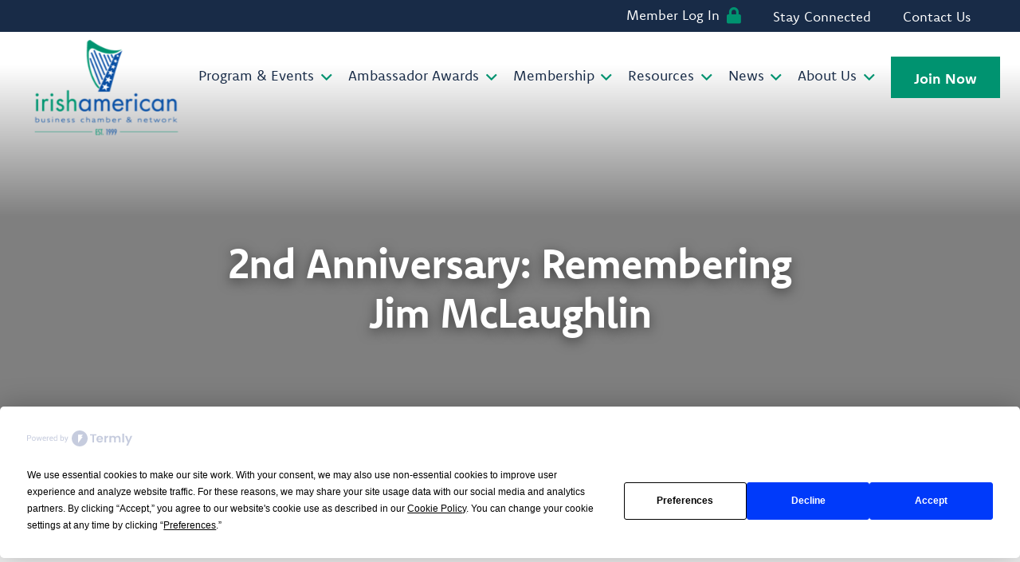

--- FILE ---
content_type: text/html; charset=UTF-8
request_url: https://iabcn.org/2nd-anniversary-remembering-jim-mclaughlin/
body_size: 23925
content:
<!DOCTYPE HTML>
<html lang="en-US">
<head>
	<meta charset="UTF-8">
<script>
var gform;gform||(document.addEventListener("gform_main_scripts_loaded",function(){gform.scriptsLoaded=!0}),document.addEventListener("gform/theme/scripts_loaded",function(){gform.themeScriptsLoaded=!0}),window.addEventListener("DOMContentLoaded",function(){gform.domLoaded=!0}),gform={domLoaded:!1,scriptsLoaded:!1,themeScriptsLoaded:!1,isFormEditor:()=>"function"==typeof InitializeEditor,callIfLoaded:function(o){return!(!gform.domLoaded||!gform.scriptsLoaded||!gform.themeScriptsLoaded&&!gform.isFormEditor()||(gform.isFormEditor()&&console.warn("The use of gform.initializeOnLoaded() is deprecated in the form editor context and will be removed in Gravity Forms 3.1."),o(),0))},initializeOnLoaded:function(o){gform.callIfLoaded(o)||(document.addEventListener("gform_main_scripts_loaded",()=>{gform.scriptsLoaded=!0,gform.callIfLoaded(o)}),document.addEventListener("gform/theme/scripts_loaded",()=>{gform.themeScriptsLoaded=!0,gform.callIfLoaded(o)}),window.addEventListener("DOMContentLoaded",()=>{gform.domLoaded=!0,gform.callIfLoaded(o)}))},hooks:{action:{},filter:{}},addAction:function(o,r,e,t){gform.addHook("action",o,r,e,t)},addFilter:function(o,r,e,t){gform.addHook("filter",o,r,e,t)},doAction:function(o){gform.doHook("action",o,arguments)},applyFilters:function(o){return gform.doHook("filter",o,arguments)},removeAction:function(o,r){gform.removeHook("action",o,r)},removeFilter:function(o,r,e){gform.removeHook("filter",o,r,e)},addHook:function(o,r,e,t,n){null==gform.hooks[o][r]&&(gform.hooks[o][r]=[]);var d=gform.hooks[o][r];null==n&&(n=r+"_"+d.length),gform.hooks[o][r].push({tag:n,callable:e,priority:t=null==t?10:t})},doHook:function(r,o,e){var t;if(e=Array.prototype.slice.call(e,1),null!=gform.hooks[r][o]&&((o=gform.hooks[r][o]).sort(function(o,r){return o.priority-r.priority}),o.forEach(function(o){"function"!=typeof(t=o.callable)&&(t=window[t]),"action"==r?t.apply(null,e):e[0]=t.apply(null,e)})),"filter"==r)return e[0]},removeHook:function(o,r,t,n){var e;null!=gform.hooks[o][r]&&(e=(e=gform.hooks[o][r]).filter(function(o,r,e){return!!(null!=n&&n!=o.tag||null!=t&&t!=o.priority)}),gform.hooks[o][r]=e)}});
</script>

	<script
				type="text/javascript"
				src="https://app.termly.io/resource-blocker/2366ce5b-0ee0-40d9-9b1d-100e326efb1c">
			</script><meta name='robots' content='index, follow, max-image-preview:large, max-snippet:-1, max-video-preview:-1' />

	<!-- This site is optimized with the Yoast SEO plugin v26.5 - https://yoast.com/wordpress/plugins/seo/ -->
	<title>2nd Anniversary: Remembering Jim McLaughlin - Irish American Business Chamber &amp; Network (IABCN - Philadelphia)</title>
	<meta name="description" content="1948 - 2015    &nbsp;" />
	<link rel="canonical" href="https://iabcn.org/2nd-anniversary-remembering-jim-mclaughlin/" />
	<meta property="og:locale" content="en_US" />
	<meta property="og:type" content="article" />
	<meta property="og:title" content="2nd Anniversary: Remembering Jim McLaughlin - Irish American Business Chamber &amp; Network (IABCN - Philadelphia)" />
	<meta property="og:description" content="1948 - 2015    &nbsp;" />
	<meta property="og:url" content="https://iabcn.org/2nd-anniversary-remembering-jim-mclaughlin/" />
	<meta property="og:site_name" content="Irish American Business Chamber &amp; Network (IABCN - Philadelphia)" />
	<meta property="article:publisher" content="https://www.facebook.com/IABCN.Philadelphia" />
	<meta property="article:published_time" content="2017-07-24T13:55:57+00:00" />
	<meta property="article:modified_time" content="2018-07-25T13:59:51+00:00" />
	<meta property="og:image" content="https://iabcn.org/wp-content/uploads/2015/07/Unknown1.jpeg" />
	<meta property="og:image:width" content="1400" />
	<meta property="og:image:height" content="550" />
	<meta property="og:image:type" content="image/jpeg" />
	<meta name="author" content="Alanna Barry" />
	<meta name="twitter:card" content="summary_large_image" />
	<meta name="twitter:label1" content="Written by" />
	<meta name="twitter:data1" content="Alanna Barry" />
	<script type="application/ld+json" class="yoast-schema-graph">{"@context":"https://schema.org","@graph":[{"@type":"Article","@id":"https://iabcn.org/2nd-anniversary-remembering-jim-mclaughlin/#article","isPartOf":{"@id":"https://iabcn.org/2nd-anniversary-remembering-jim-mclaughlin/"},"author":{"name":"Alanna Barry","@id":"https://iabcn.org/#/schema/person/31a66982e195883aa83b5495a3fed530"},"headline":"2nd Anniversary: Remembering Jim McLaughlin","datePublished":"2017-07-24T13:55:57+00:00","dateModified":"2018-07-25T13:59:51+00:00","mainEntityOfPage":{"@id":"https://iabcn.org/2nd-anniversary-remembering-jim-mclaughlin/"},"wordCount":7,"commentCount":0,"publisher":{"@id":"https://iabcn.org/#organization"},"image":{"@id":"https://iabcn.org/2nd-anniversary-remembering-jim-mclaughlin/#primaryimage"},"thumbnailUrl":"https://iabcn.org/wp-content/uploads/2015/07/Unknown1-1024x402.jpeg","articleSection":["General"],"inLanguage":"en-US","potentialAction":[{"@type":"CommentAction","name":"Comment","target":["https://iabcn.org/2nd-anniversary-remembering-jim-mclaughlin/#respond"]}]},{"@type":"WebPage","@id":"https://iabcn.org/2nd-anniversary-remembering-jim-mclaughlin/","url":"https://iabcn.org/2nd-anniversary-remembering-jim-mclaughlin/","name":"2nd Anniversary: Remembering Jim McLaughlin - Irish American Business Chamber &amp; Network (IABCN - Philadelphia)","isPartOf":{"@id":"https://iabcn.org/#website"},"primaryImageOfPage":{"@id":"https://iabcn.org/2nd-anniversary-remembering-jim-mclaughlin/#primaryimage"},"image":{"@id":"https://iabcn.org/2nd-anniversary-remembering-jim-mclaughlin/#primaryimage"},"thumbnailUrl":"https://iabcn.org/wp-content/uploads/2015/07/Unknown1-1024x402.jpeg","datePublished":"2017-07-24T13:55:57+00:00","dateModified":"2018-07-25T13:59:51+00:00","description":"1948 - 2015 &nbsp;","breadcrumb":{"@id":"https://iabcn.org/2nd-anniversary-remembering-jim-mclaughlin/#breadcrumb"},"inLanguage":"en-US","potentialAction":[{"@type":"ReadAction","target":["https://iabcn.org/2nd-anniversary-remembering-jim-mclaughlin/"]}]},{"@type":"ImageObject","inLanguage":"en-US","@id":"https://iabcn.org/2nd-anniversary-remembering-jim-mclaughlin/#primaryimage","url":"https://iabcn.org/wp-content/uploads/2015/07/Unknown1.jpeg","contentUrl":"https://iabcn.org/wp-content/uploads/2015/07/Unknown1.jpeg","width":1400,"height":550},{"@type":"BreadcrumbList","@id":"https://iabcn.org/2nd-anniversary-remembering-jim-mclaughlin/#breadcrumb","itemListElement":[{"@type":"ListItem","position":1,"name":"Home","item":"https://iabcn.org/"},{"@type":"ListItem","position":2,"name":"2nd Anniversary: Remembering Jim McLaughlin"}]},{"@type":"WebSite","@id":"https://iabcn.org/#website","url":"https://iabcn.org/","name":"Irish American Business Chamber & Network (IABCN - Philadelphia)","description":"IABCN in Philadelphia: event &amp; member news, useful links","publisher":{"@id":"https://iabcn.org/#organization"},"alternateName":"IABCN","potentialAction":[{"@type":"SearchAction","target":{"@type":"EntryPoint","urlTemplate":"https://iabcn.org/?s={search_term_string}"},"query-input":{"@type":"PropertyValueSpecification","valueRequired":true,"valueName":"search_term_string"}}],"inLanguage":"en-US"},{"@type":"Organization","@id":"https://iabcn.org/#organization","name":"Irish American Business Chamber & Network (IABCN - Philadelphia)","url":"https://iabcn.org/","logo":{"@type":"ImageObject","inLanguage":"en-US","@id":"https://iabcn.org/#/schema/logo/image/","url":"https://iabcn.org/wp-content/uploads/2025/10/iabcn-header-logo.png","contentUrl":"https://iabcn.org/wp-content/uploads/2025/10/iabcn-header-logo.png","width":218,"height":144,"caption":"Irish American Business Chamber & Network (IABCN - Philadelphia)"},"image":{"@id":"https://iabcn.org/#/schema/logo/image/"},"sameAs":["https://www.facebook.com/IABCN.Philadelphia","https://instagram.com/iabcn_phila_pa","https://www.linkedin.com/company/the-irish-american-business-chamber-&-network/"]},{"@type":"Person","@id":"https://iabcn.org/#/schema/person/31a66982e195883aa83b5495a3fed530","name":"Alanna Barry","image":{"@type":"ImageObject","inLanguage":"en-US","@id":"https://iabcn.org/#/schema/person/image/","url":"https://secure.gravatar.com/avatar/5d4a5b5290d84ab3929b34a0cd06b2e16036acc7cd37a6148bc84c7a3c671852?s=96&d=mm&r=g","contentUrl":"https://secure.gravatar.com/avatar/5d4a5b5290d84ab3929b34a0cd06b2e16036acc7cd37a6148bc84c7a3c671852?s=96&d=mm&r=g","caption":"Alanna Barry"},"sameAs":["https://iabcn.org"]}]}</script>
	<!-- / Yoast SEO plugin. -->


<link rel='dns-prefetch' href='//www.googletagmanager.com' />
<meta name="viewport" content="width=device-width, initial-scale=1">
<meta name="theme-color" content="var(--color-iabcndarkblue)">
<style id='wp-img-auto-sizes-contain-inline-css'>
img:is([sizes=auto i],[sizes^="auto," i]){contain-intrinsic-size:3000px 1500px}
/*# sourceURL=wp-img-auto-sizes-contain-inline-css */
</style>
<link rel='stylesheet' id='pmpro_frontend_base-css' href='https://iabcn.org/wp-content/plugins/paid-memberships-pro/css/frontend/base.css?ver=3.6.2' media='all' />
<link rel='stylesheet' id='pmpro_frontend_variation_1-css' href='https://iabcn.org/wp-content/plugins/paid-memberships-pro/css/frontend/variation_1.css?ver=3.6.2' media='all' />
<link rel='stylesheet' id='us-style-css' href='https://iabcn.org/wp-content/themes/Impreza/css/style.min.css?ver=8.41' media='all' />
<link rel='stylesheet' id='us-gravityforms-css' href='https://iabcn.org/wp-content/themes/Impreza/common/css/plugins/gravityforms.min.css?ver=8.41' media='all' />
<link rel='stylesheet' id='theme-style-css' href='https://iabcn.org/wp-content/themes/Impreza-child/style.css?ver=8.41' media='all' />

<!-- Google tag (gtag.js) snippet added by Site Kit -->
<!-- Google Analytics snippet added by Site Kit -->
<script src="https://www.googletagmanager.com/gtag/js?id=GT-5R4G9D6Q" id="google_gtagjs-js" async></script>
<script id="google_gtagjs-js-after">
window.dataLayer = window.dataLayer || [];function gtag(){dataLayer.push(arguments);}
gtag("set","linker",{"domains":["iabcn.org"]});
gtag("js", new Date());
gtag("set", "developer_id.dZTNiMT", true);
gtag("config", "GT-5R4G9D6Q");
 window._googlesitekit = window._googlesitekit || {}; window._googlesitekit.throttledEvents = []; window._googlesitekit.gtagEvent = (name, data) => { var key = JSON.stringify( { name, data } ); if ( !! window._googlesitekit.throttledEvents[ key ] ) { return; } window._googlesitekit.throttledEvents[ key ] = true; setTimeout( () => { delete window._googlesitekit.throttledEvents[ key ]; }, 5 ); gtag( "event", name, { ...data, event_source: "site-kit" } ); }; 
//# sourceURL=google_gtagjs-js-after
</script>
<script></script><meta name="generator" content="Site Kit by Google 1.167.0" /><style id="pmpro_colors">:root {
	--pmpro--color--base: #ffffff;
	--pmpro--color--contrast: #222222;
	--pmpro--color--accent: #0c3d54;
	--pmpro--color--accent--variation: hsl( 199,75%,28.5% );
	--pmpro--color--border--variation: hsl( 0,0%,91% );
}</style>		<script id="us_add_no_touch">
			if ( ! /Android|webOS|iPhone|iPad|iPod|BlackBerry|IEMobile|Opera Mini/i.test( navigator.userAgent ) ) {
				document.documentElement.classList.add( "no-touch" );
			}
		</script>
				<script id="us_color_scheme_switch_class">
			if ( document.cookie.includes( "us_color_scheme_switch_is_on=true" ) ) {
				document.documentElement.classList.add( "us-color-scheme-on" );
			}
		</script>
		<meta name="generator" content="Powered by WPBakery Page Builder - drag and drop page builder for WordPress."/>
<noscript><style> .wpb_animate_when_almost_visible { opacity: 1; }</style></noscript>		<link rel="stylesheet" href="https://use.typekit.net/smz6wuz.css">
				<style id="us-icon-fonts">@font-face{font-display:swap;font-style:normal;font-family:"fontawesome";font-weight:900;src:url("https://iabcn.org/wp-content/themes/Impreza/fonts/fa-solid-900.woff2?ver=8.41") format("woff2")}.fas{font-family:"fontawesome";font-weight:900}@font-face{font-display:swap;font-style:normal;font-family:"fontawesome";font-weight:400;src:url("https://iabcn.org/wp-content/themes/Impreza/fonts/fa-regular-400.woff2?ver=8.41") format("woff2")}.far{font-family:"fontawesome";font-weight:400}@font-face{font-display:swap;font-style:normal;font-family:"fontawesome";font-weight:300;src:url("https://iabcn.org/wp-content/themes/Impreza/fonts/fa-light-300.woff2?ver=8.41") format("woff2")}.fal{font-family:"fontawesome";font-weight:300}@font-face{font-display:swap;font-style:normal;font-family:"Font Awesome 5 Duotone";font-weight:900;src:url("https://iabcn.org/wp-content/themes/Impreza/fonts/fa-duotone-900.woff2?ver=8.41") format("woff2")}.fad{font-family:"Font Awesome 5 Duotone";font-weight:900}.fad{position:relative}.fad:before{position:absolute}.fad:after{opacity:0.4}@font-face{font-display:swap;font-style:normal;font-family:"Font Awesome 5 Brands";font-weight:400;src:url("https://iabcn.org/wp-content/themes/Impreza/fonts/fa-brands-400.woff2?ver=8.41") format("woff2")}.fab{font-family:"Font Awesome 5 Brands";font-weight:400}@font-face{font-display:block;font-style:normal;font-family:"Material Icons";font-weight:400;src:url("https://iabcn.org/wp-content/themes/Impreza/fonts/material-icons.woff2?ver=8.41") format("woff2")}.material-icons{font-family:"Material Icons";font-weight:400}</style>
				<style id="us-theme-options-css">:root{--color-iabcngreen:#009370;--color-iabcndarkblue:#182B47;--color-iabcnlightblue:#004FA3;--color-white:#fff;--color-black:#000;--color-greybg:#EEEEEE;--color-header-middle-bg:#fff;--color-header-middle-bg-grad:#fff;--color-header-middle-text:#182B47;--color-header-middle-text-hover:#009370;--color-header-transparent-bg:transparent;--color-header-transparent-bg-grad:transparent;--color-header-transparent-text:#182B47;--color-header-transparent-text-hover:#009370;--color-chrome-toolbar:#182B47;--color-header-top-bg:#fff;--color-header-top-bg-grad:#fff;--color-header-top-text:#182B47;--color-header-top-text-hover:#009370;--color-header-top-transparent-bg:transparent;--color-header-top-transparent-bg-grad:transparent;--color-header-top-transparent-text:#182B47;--color-header-top-transparent-text-hover:#009370;--color-content-bg:#fff;--color-content-bg-grad:#fff;--color-content-bg-alt:#EEEEEE;--color-content-bg-alt-grad:#EEEEEE;--color-content-border:#EEEEEE;--color-content-heading:#182B47;--color-content-heading-grad:#182B47;--color-content-text:#000;--color-content-link:#004FA3;--color-content-link-hover:#009370;--color-content-primary:#009370;--color-content-primary-grad:#009370;--color-content-secondary:#182B47;--color-content-secondary-grad:#182B47;--color-content-faded:#999999;--color-content-overlay:rgba(0,0,0,0.50);--color-content-overlay-grad:rgba(0,0,0,0.50);--color-alt-content-bg:#EEEEEE;--color-alt-content-bg-grad:#EEEEEE;--color-alt-content-bg-alt:#fff;--color-alt-content-bg-alt-grad:#fff;--color-alt-content-border:#EEEEEE;--color-alt-content-heading:#182B47;--color-alt-content-heading-grad:#182B47;--color-alt-content-text:#000;--color-alt-content-link:#004FA3;--color-alt-content-link-hover:#009370;--color-alt-content-primary:#182B47;--color-alt-content-primary-grad:#182B47;--color-alt-content-secondary:#009370;--color-alt-content-secondary-grad:#009370;--color-alt-content-faded:#999999;--color-alt-content-overlay:rgba(0,0,0,0.50);--color-alt-content-overlay-grad:rgba(0,0,0,0.50);--color-footer-bg:#fff;--color-footer-bg-grad:#fff;--color-footer-bg-alt:#182B47;--color-footer-bg-alt-grad:#182B47;--color-footer-border:#EEEEEE;--color-footer-heading:#000;--color-footer-heading-grad:#000;--color-footer-text:#000;--color-footer-link:#000;--color-footer-link-hover:#009370;--color-subfooter-bg:#182B47;--color-subfooter-bg-grad:#182B47;--color-subfooter-bg-alt:#fff;--color-subfooter-bg-alt-grad:#fff;--color-subfooter-border:#EEEEEE;--color-subfooter-heading:#fff;--color-subfooter-heading-grad:#fff;--color-subfooter-text:#fff;--color-subfooter-link:#fff;--color-subfooter-link-hover:#009370;--color-content-primary-faded:rgba(0,147,112,0.15);--box-shadow:0 5px 15px rgba(0,0,0,.15);--box-shadow-up:0 -5px 15px rgba(0,0,0,.15);--site-canvas-width:1300px;--site-content-width:1380px;--text-block-margin-bottom:0rem;--focus-outline-width:2px}:root{--font-family:komet;--font-size:17px;--line-height:30px;--font-weight:400;--bold-font-weight:700;--text-transform:none;--font-style:normal;--letter-spacing:0em;--h1-font-family:komet;--h1-font-size:52px;--h1-line-height:1.2;--h1-font-weight:700;--h1-bold-font-weight:700;--h1-text-transform:none;--h1-font-style:normal;--h1-letter-spacing:-0.02em;--h1-margin-bottom:1.5rem;--h2-font-family:var(--h1-font-family);--h2-font-size:52px;--h2-line-height:1.2;--h2-font-weight:var(--h1-font-weight);--h2-bold-font-weight:var(--h1-bold-font-weight);--h2-text-transform:var(--h1-text-transform);--h2-font-style:var(--h1-font-style);--h2-letter-spacing:0em;--h2-margin-bottom:1.5rem;--h3-font-family:var(--h1-font-family);--h3-font-size:calc(19px + 1vw);--h3-line-height:1.2;--h3-font-weight:var(--h1-font-weight);--h3-bold-font-weight:var(--h1-bold-font-weight);--h3-text-transform:var(--h1-text-transform);--h3-font-style:var(--h1-font-style);--h3-letter-spacing:0em;--h3-margin-bottom:1.5rem;--h4-font-family:var(--h1-font-family);--h4-font-size:calc(17px + 0.9vw);--h4-line-height:1.2;--h4-font-weight:var(--h1-font-weight);--h4-bold-font-weight:var(--h1-bold-font-weight);--h4-text-transform:var(--h1-text-transform);--h4-font-style:var(--h1-font-style);--h4-letter-spacing:0em;--h4-margin-bottom:1.5rem;--h5-font-family:var(--h1-font-family);--h5-font-size:calc(16px + 0.8vw);--h5-line-height:1.2;--h5-font-weight:var(--h1-font-weight);--h5-bold-font-weight:var(--h1-bold-font-weight);--h5-text-transform:var(--h1-text-transform);--h5-font-style:var(--h1-font-style);--h5-letter-spacing:0em;--h5-margin-bottom:1.5rem;--h6-font-family:var(--h1-font-family);--h6-font-size:calc(15px + 0.8vw);--h6-line-height:1.2;--h6-font-weight:var(--h1-font-weight);--h6-bold-font-weight:var(--h1-bold-font-weight);--h6-text-transform:var(--h1-text-transform);--h6-font-style:var(--h1-font-style);--h6-letter-spacing:0em;--h6-margin-bottom:1.5rem}@media (min-width:1025px) and (max-width:1380px){:root{--h1-font-size:46px;--h2-font-size:46px}}@media (min-width:601px) and (max-width:1024px){:root{--font-size:16px;--h1-font-size:40px;--h2-font-size:40px}}@media (max-width:600px){:root{--font-size:16px;--h1-font-size:32px;--h2-font-size:32px}}h1{font-family:var(--h1-font-family,inherit);font-weight:var(--h1-font-weight,inherit);font-size:var(--h1-font-size,inherit);font-style:var(--h1-font-style,inherit);line-height:var(--h1-line-height,1.4);letter-spacing:var(--h1-letter-spacing,inherit);text-transform:var(--h1-text-transform,inherit);margin-bottom:var(--h1-margin-bottom,1.5rem)}h1>strong{font-weight:var(--h1-bold-font-weight,bold)}h2{font-family:var(--h2-font-family,inherit);font-weight:var(--h2-font-weight,inherit);font-size:var(--h2-font-size,inherit);font-style:var(--h2-font-style,inherit);line-height:var(--h2-line-height,1.4);letter-spacing:var(--h2-letter-spacing,inherit);text-transform:var(--h2-text-transform,inherit);margin-bottom:var(--h2-margin-bottom,1.5rem)}h2>strong{font-weight:var(--h2-bold-font-weight,bold)}h3{font-family:var(--h3-font-family,inherit);font-weight:var(--h3-font-weight,inherit);font-size:var(--h3-font-size,inherit);font-style:var(--h3-font-style,inherit);line-height:var(--h3-line-height,1.4);letter-spacing:var(--h3-letter-spacing,inherit);text-transform:var(--h3-text-transform,inherit);margin-bottom:var(--h3-margin-bottom,1.5rem)}h3>strong{font-weight:var(--h3-bold-font-weight,bold)}h4{font-family:var(--h4-font-family,inherit);font-weight:var(--h4-font-weight,inherit);font-size:var(--h4-font-size,inherit);font-style:var(--h4-font-style,inherit);line-height:var(--h4-line-height,1.4);letter-spacing:var(--h4-letter-spacing,inherit);text-transform:var(--h4-text-transform,inherit);margin-bottom:var(--h4-margin-bottom,1.5rem)}h4>strong{font-weight:var(--h4-bold-font-weight,bold)}h5{font-family:var(--h5-font-family,inherit);font-weight:var(--h5-font-weight,inherit);font-size:var(--h5-font-size,inherit);font-style:var(--h5-font-style,inherit);line-height:var(--h5-line-height,1.4);letter-spacing:var(--h5-letter-spacing,inherit);text-transform:var(--h5-text-transform,inherit);margin-bottom:var(--h5-margin-bottom,1.5rem)}h5>strong{font-weight:var(--h5-bold-font-weight,bold)}h6{font-family:var(--h6-font-family,inherit);font-weight:var(--h6-font-weight,inherit);font-size:var(--h6-font-size,inherit);font-style:var(--h6-font-style,inherit);line-height:var(--h6-line-height,1.4);letter-spacing:var(--h6-letter-spacing,inherit);text-transform:var(--h6-text-transform,inherit);margin-bottom:var(--h6-margin-bottom,1.5rem)}h6>strong{font-weight:var(--h6-bold-font-weight,bold)}body{background:var(--color-content-bg-alt)}@media (max-width:1465px){.l-main .aligncenter{max-width:calc(100vw - 5rem)}}@media (min-width:1381px){body.usb_preview .hide_on_default{opacity:0.25!important}.vc_hidden-lg,body:not(.usb_preview) .hide_on_default{display:none!important}.default_align_left{text-align:left;justify-content:flex-start}.default_align_right{text-align:right;justify-content:flex-end}.default_align_center{text-align:center;justify-content:center}.w-hwrapper.default_align_center>*{margin-left:calc( var(--hwrapper-gap,1.2rem) / 2 );margin-right:calc( var(--hwrapper-gap,1.2rem) / 2 )}.default_align_justify{justify-content:space-between}.w-hwrapper>.default_align_justify,.default_align_justify>.w-btn{width:100%}*:not(.w-hwrapper:not(.wrap))>.w-btn-wrapper:not([class*="default_align_none"]):not(.align_none){display:block;margin-inline-end:0}}@media (min-width:1025px) and (max-width:1380px){body.usb_preview .hide_on_laptops{opacity:0.25!important}.vc_hidden-md,body:not(.usb_preview) .hide_on_laptops{display:none!important}.laptops_align_left{text-align:left;justify-content:flex-start}.laptops_align_right{text-align:right;justify-content:flex-end}.laptops_align_center{text-align:center;justify-content:center}.w-hwrapper.laptops_align_center>*{margin-left:calc( var(--hwrapper-gap,1.2rem) / 2 );margin-right:calc( var(--hwrapper-gap,1.2rem) / 2 )}.laptops_align_justify{justify-content:space-between}.w-hwrapper>.laptops_align_justify,.laptops_align_justify>.w-btn{width:100%}*:not(.w-hwrapper:not(.wrap))>.w-btn-wrapper:not([class*="laptops_align_none"]):not(.align_none){display:block;margin-inline-end:0}.g-cols.via_grid[style*="--laptops-columns-gap"]{gap:var(--laptops-columns-gap,3rem)}}@media (min-width:601px) and (max-width:1024px){body.usb_preview .hide_on_tablets{opacity:0.25!important}.vc_hidden-sm,body:not(.usb_preview) .hide_on_tablets{display:none!important}.tablets_align_left{text-align:left;justify-content:flex-start}.tablets_align_right{text-align:right;justify-content:flex-end}.tablets_align_center{text-align:center;justify-content:center}.w-hwrapper.tablets_align_center>*{margin-left:calc( var(--hwrapper-gap,1.2rem) / 2 );margin-right:calc( var(--hwrapper-gap,1.2rem) / 2 )}.tablets_align_justify{justify-content:space-between}.w-hwrapper>.tablets_align_justify,.tablets_align_justify>.w-btn{width:100%}*:not(.w-hwrapper:not(.wrap))>.w-btn-wrapper:not([class*="tablets_align_none"]):not(.align_none){display:block;margin-inline-end:0}.g-cols.via_grid[style*="--tablets-columns-gap"]{gap:var(--tablets-columns-gap,3rem)}}@media (max-width:600px){body.usb_preview .hide_on_mobiles{opacity:0.25!important}.vc_hidden-xs,body:not(.usb_preview) .hide_on_mobiles{display:none!important}.mobiles_align_left{text-align:left;justify-content:flex-start}.mobiles_align_right{text-align:right;justify-content:flex-end}.mobiles_align_center{text-align:center;justify-content:center}.w-hwrapper.mobiles_align_center>*{margin-left:calc( var(--hwrapper-gap,1.2rem) / 2 );margin-right:calc( var(--hwrapper-gap,1.2rem) / 2 )}.mobiles_align_justify{justify-content:space-between}.w-hwrapper>.mobiles_align_justify,.mobiles_align_justify>.w-btn{width:100%}.w-hwrapper.stack_on_mobiles{display:block}.w-hwrapper.stack_on_mobiles>:not(script){display:block;margin:0 0 var(--hwrapper-gap,1.2rem)}.w-hwrapper.stack_on_mobiles>:last-child{margin-bottom:0}*:not(.w-hwrapper:not(.wrap))>.w-btn-wrapper:not([class*="mobiles_align_none"]):not(.align_none){display:block;margin-inline-end:0}.g-cols.via_grid[style*="--mobiles-columns-gap"]{gap:var(--mobiles-columns-gap,1.5rem)}}@media (max-width:600px){.g-cols.type_default>div[class*="vc_col-xs-"]{margin-top:1rem;margin-bottom:1rem}.g-cols>div:not([class*="vc_col-xs-"]){width:100%;margin:0 0 1.5rem}.g-cols.reversed>div:last-of-type{order:-1}.g-cols.type_boxes>div,.g-cols.reversed>div:first-child,.g-cols:not(.reversed)>div:last-child,.g-cols>div.has_bg_color{margin-bottom:0}.vc_col-xs-1{width:8.3333%}.vc_col-xs-2{width:16.6666%}.vc_col-xs-1\/5{width:20%}.vc_col-xs-3{width:25%}.vc_col-xs-4{width:33.3333%}.vc_col-xs-2\/5{width:40%}.vc_col-xs-5{width:41.6666%}.vc_col-xs-6{width:50%}.vc_col-xs-7{width:58.3333%}.vc_col-xs-3\/5{width:60%}.vc_col-xs-8{width:66.6666%}.vc_col-xs-9{width:75%}.vc_col-xs-4\/5{width:80%}.vc_col-xs-10{width:83.3333%}.vc_col-xs-11{width:91.6666%}.vc_col-xs-12{width:100%}.vc_col-xs-offset-0{margin-left:0}.vc_col-xs-offset-1{margin-left:8.3333%}.vc_col-xs-offset-2{margin-left:16.6666%}.vc_col-xs-offset-1\/5{margin-left:20%}.vc_col-xs-offset-3{margin-left:25%}.vc_col-xs-offset-4{margin-left:33.3333%}.vc_col-xs-offset-2\/5{margin-left:40%}.vc_col-xs-offset-5{margin-left:41.6666%}.vc_col-xs-offset-6{margin-left:50%}.vc_col-xs-offset-7{margin-left:58.3333%}.vc_col-xs-offset-3\/5{margin-left:60%}.vc_col-xs-offset-8{margin-left:66.6666%}.vc_col-xs-offset-9{margin-left:75%}.vc_col-xs-offset-4\/5{margin-left:80%}.vc_col-xs-offset-10{margin-left:83.3333%}.vc_col-xs-offset-11{margin-left:91.6666%}.vc_col-xs-offset-12{margin-left:100%}}@media (min-width:601px){.vc_col-sm-1{width:8.3333%}.vc_col-sm-2{width:16.6666%}.vc_col-sm-1\/5{width:20%}.vc_col-sm-3{width:25%}.vc_col-sm-4{width:33.3333%}.vc_col-sm-2\/5{width:40%}.vc_col-sm-5{width:41.6666%}.vc_col-sm-6{width:50%}.vc_col-sm-7{width:58.3333%}.vc_col-sm-3\/5{width:60%}.vc_col-sm-8{width:66.6666%}.vc_col-sm-9{width:75%}.vc_col-sm-4\/5{width:80%}.vc_col-sm-10{width:83.3333%}.vc_col-sm-11{width:91.6666%}.vc_col-sm-12{width:100%}.vc_col-sm-offset-0{margin-left:0}.vc_col-sm-offset-1{margin-left:8.3333%}.vc_col-sm-offset-2{margin-left:16.6666%}.vc_col-sm-offset-1\/5{margin-left:20%}.vc_col-sm-offset-3{margin-left:25%}.vc_col-sm-offset-4{margin-left:33.3333%}.vc_col-sm-offset-2\/5{margin-left:40%}.vc_col-sm-offset-5{margin-left:41.6666%}.vc_col-sm-offset-6{margin-left:50%}.vc_col-sm-offset-7{margin-left:58.3333%}.vc_col-sm-offset-3\/5{margin-left:60%}.vc_col-sm-offset-8{margin-left:66.6666%}.vc_col-sm-offset-9{margin-left:75%}.vc_col-sm-offset-4\/5{margin-left:80%}.vc_col-sm-offset-10{margin-left:83.3333%}.vc_col-sm-offset-11{margin-left:91.6666%}.vc_col-sm-offset-12{margin-left:100%}}@media (min-width:1025px){.vc_col-md-1{width:8.3333%}.vc_col-md-2{width:16.6666%}.vc_col-md-1\/5{width:20%}.vc_col-md-3{width:25%}.vc_col-md-4{width:33.3333%}.vc_col-md-2\/5{width:40%}.vc_col-md-5{width:41.6666%}.vc_col-md-6{width:50%}.vc_col-md-7{width:58.3333%}.vc_col-md-3\/5{width:60%}.vc_col-md-8{width:66.6666%}.vc_col-md-9{width:75%}.vc_col-md-4\/5{width:80%}.vc_col-md-10{width:83.3333%}.vc_col-md-11{width:91.6666%}.vc_col-md-12{width:100%}.vc_col-md-offset-0{margin-left:0}.vc_col-md-offset-1{margin-left:8.3333%}.vc_col-md-offset-2{margin-left:16.6666%}.vc_col-md-offset-1\/5{margin-left:20%}.vc_col-md-offset-3{margin-left:25%}.vc_col-md-offset-4{margin-left:33.3333%}.vc_col-md-offset-2\/5{margin-left:40%}.vc_col-md-offset-5{margin-left:41.6666%}.vc_col-md-offset-6{margin-left:50%}.vc_col-md-offset-7{margin-left:58.3333%}.vc_col-md-offset-3\/5{margin-left:60%}.vc_col-md-offset-8{margin-left:66.6666%}.vc_col-md-offset-9{margin-left:75%}.vc_col-md-offset-4\/5{margin-left:80%}.vc_col-md-offset-10{margin-left:83.3333%}.vc_col-md-offset-11{margin-left:91.6666%}.vc_col-md-offset-12{margin-left:100%}}@media (min-width:1381px){.vc_col-lg-1{width:8.3333%}.vc_col-lg-2{width:16.6666%}.vc_col-lg-1\/5{width:20%}.vc_col-lg-3{width:25%}.vc_col-lg-4{width:33.3333%}.vc_col-lg-2\/5{width:40%}.vc_col-lg-5{width:41.6666%}.vc_col-lg-6{width:50%}.vc_col-lg-7{width:58.3333%}.vc_col-lg-3\/5{width:60%}.vc_col-lg-8{width:66.6666%}.vc_col-lg-9{width:75%}.vc_col-lg-4\/5{width:80%}.vc_col-lg-10{width:83.3333%}.vc_col-lg-11{width:91.6666%}.vc_col-lg-12{width:100%}.vc_col-lg-offset-0{margin-left:0}.vc_col-lg-offset-1{margin-left:8.3333%}.vc_col-lg-offset-2{margin-left:16.6666%}.vc_col-lg-offset-1\/5{margin-left:20%}.vc_col-lg-offset-3{margin-left:25%}.vc_col-lg-offset-4{margin-left:33.3333%}.vc_col-lg-offset-2\/5{margin-left:40%}.vc_col-lg-offset-5{margin-left:41.6666%}.vc_col-lg-offset-6{margin-left:50%}.vc_col-lg-offset-7{margin-left:58.3333%}.vc_col-lg-offset-3\/5{margin-left:60%}.vc_col-lg-offset-8{margin-left:66.6666%}.vc_col-lg-offset-9{margin-left:75%}.vc_col-lg-offset-4\/5{margin-left:80%}.vc_col-lg-offset-10{margin-left:83.3333%}.vc_col-lg-offset-11{margin-left:91.6666%}.vc_col-lg-offset-12{margin-left:100%}}@media (min-width:601px) and (max-width:1024px){.g-cols.via_flex.type_default>div[class*="vc_col-md-"],.g-cols.via_flex.type_default>div[class*="vc_col-lg-"]{margin-top:1rem;margin-bottom:1rem}}@media (min-width:1025px) and (max-width:1380px){.g-cols.via_flex.type_default>div[class*="vc_col-lg-"]{margin-top:1rem;margin-bottom:1rem}}div[class|="vc_col"].stretched{container-type:inline-size}@container (width >= calc(100cqw - 2rem)) and (min-width:calc(600px - 2rem)){.g-cols.via_flex.type_default>div[class|="vc_col"].stretched>.vc_column-inner{margin:-1rem}}@media (max-width:599px){.l-canvas{overflow:hidden}.g-cols.stacking_default.reversed>div:last-of-type{order:-1}.g-cols.stacking_default.via_flex>div:not([class*="vc_col-xs"]){width:100%;margin:0 0 1.5rem}.g-cols.stacking_default.via_grid.mobiles-cols_1{grid-template-columns:100%}.g-cols.stacking_default.via_flex.type_boxes>div,.g-cols.stacking_default.via_flex.reversed>div:first-child,.g-cols.stacking_default.via_flex:not(.reversed)>div:last-child,.g-cols.stacking_default.via_flex>div.has_bg_color{margin-bottom:0}.g-cols.stacking_default.via_flex.type_default>.wpb_column.stretched{margin-left:-1rem;margin-right:-1rem}.g-cols.stacking_default.via_grid.mobiles-cols_1>.wpb_column.stretched,.g-cols.stacking_default.via_flex.type_boxes>.wpb_column.stretched{margin-left:var(--margin-inline-stretch);margin-right:var(--margin-inline-stretch)}.vc_column-inner.type_sticky>.wpb_wrapper,.vc_column_container.type_sticky>.vc_column-inner{top:0!important}}@media (min-width:600px){body:not(.rtl) .l-section.for_sidebar.at_left>div>.l-sidebar,.rtl .l-section.for_sidebar.at_right>div>.l-sidebar{order:-1}.vc_column_container.type_sticky>.vc_column-inner,.vc_column-inner.type_sticky>.wpb_wrapper{position:-webkit-sticky;position:sticky}.l-section.type_sticky{position:-webkit-sticky;position:sticky;top:0;z-index:21;transition:top 0.3s cubic-bezier(.78,.13,.15,.86) 0.1s}.header_hor .l-header.post_fixed.sticky_auto_hide{z-index:22}.admin-bar .l-section.type_sticky{top:32px}.l-section.type_sticky>.l-section-h{transition:padding-top 0.3s}.header_hor .l-header.pos_fixed:not(.down)~.l-main .l-section.type_sticky:not(:first-of-type){top:var(--header-sticky-height)}.admin-bar.header_hor .l-header.pos_fixed:not(.down)~.l-main .l-section.type_sticky:not(:first-of-type){top:calc( var(--header-sticky-height) + 32px )}.header_hor .l-header.pos_fixed.sticky:not(.down)~.l-main .l-section.type_sticky:first-of-type>.l-section-h{padding-top:var(--header-sticky-height)}.header_hor.headerinpos_bottom .l-header.pos_fixed.sticky:not(.down)~.l-main .l-section.type_sticky:first-of-type>.l-section-h{padding-bottom:var(--header-sticky-height)!important}}@media (max-width:600px){.w-form-row.for_submit[style*=btn-size-mobiles] .w-btn{font-size:var(--btn-size-mobiles)!important}}:focus-visible,input[type=checkbox]:focus-visible + i,input[type=checkbox]:focus-visible~.w-color-switch-box,.w-nav-arrow:focus-visible::before,.woocommerce-mini-cart-item:has(:focus-visible),.w-filter-item-value.w-btn:has(:focus-visible){outline-width:var(--focus-outline-width,2px );outline-style:solid;outline-offset:2px;outline-color:var(--color-content-primary)}.w-toplink,.w-header-show{background:rgba(0,0,0,0.3)}.no-touch .w-toplink.active:hover,.no-touch .w-header-show:hover{background:var(--color-content-primary-grad)}button[type=submit]:not(.w-btn),input[type=submit]:not(.w-btn),.us-nav-style_1>*,.navstyle_1>.owl-nav button,.us-btn-style_1{font-family:komet;font-style:normal;text-transform:none;font-size:18px;line-height:1.2!important;font-weight:700;letter-spacing:0em;padding:0.8em 1.6em;transition-duration:0.3s;border-radius:0;transition-timing-function:ease;--btn-height:calc(1.2em + 2 * 0.8em);background:var(--color-content-primary);border-color:transparent;border-image:none;color:#fff!important}button[type=submit]:not(.w-btn):before,input[type=submit]:not(.w-btn),.us-nav-style_1>*:before,.navstyle_1>.owl-nav button:before,.us-btn-style_1:before{border-width:0px}.no-touch button[type=submit]:not(.w-btn):hover,.no-touch input[type=submit]:not(.w-btn):hover,.w-filter-item-value.us-btn-style_1:has(input:checked),.us-nav-style_1>span.current,.no-touch .us-nav-style_1>a:hover,.no-touch .navstyle_1>.owl-nav button:hover,.no-touch .us-btn-style_1:hover{background:var(--color-content-secondary);border-color:transparent;border-image:none;color:#fff!important}.us-nav-style_4>*,.navstyle_4>.owl-nav button,.us-btn-style_4{font-family:komet;font-style:normal;text-transform:none;font-size:18px;line-height:1.2!important;font-weight:700;letter-spacing:0em;padding:0.8em 1.6em;transition-duration:0.3s;border-radius:0;transition-timing-function:ease;--btn-height:calc(1.2em + 2 * 0.8em);background:var(--color-iabcndarkblue);border-color:transparent;border-image:none;color:#fff!important}.us-nav-style_4>*:before,.navstyle_4>.owl-nav button:before,.us-btn-style_4:before{border-width:0px}.w-filter-item-value.us-btn-style_4:has(input:checked),.us-nav-style_4>span.current,.no-touch .us-nav-style_4>a:hover,.no-touch .navstyle_4>.owl-nav button:hover,.no-touch .us-btn-style_4:hover{background:var(--color-iabcnlightblue);border-color:transparent;border-image:none;color:#fff!important}.us-nav-style_7>*,.navstyle_7>.owl-nav button,.us-btn-style_7{font-family:komet;font-style:normal;text-transform:none;font-size:18px;line-height:1.2!important;font-weight:700;letter-spacing:0em;padding:0.8em 1.6em;transition-duration:0.3s;border-radius:0;transition-timing-function:ease;--btn-height:calc(1.2em + 2 * 0.8em);background:var(--color-iabcnlightblue);border-color:transparent;border-image:none;color:#fff!important}.us-nav-style_7>*:before,.navstyle_7>.owl-nav button:before,.us-btn-style_7:before{border-width:0px}.w-filter-item-value.us-btn-style_7:has(input:checked),.us-nav-style_7>span.current,.no-touch .us-nav-style_7>a:hover,.no-touch .navstyle_7>.owl-nav button:hover,.no-touch .us-btn-style_7:hover{background:var(--color-iabcndarkblue);border-color:transparent;border-image:none;color:#fff!important}.us-nav-style_5>*,.navstyle_5>.owl-nav button,.us-btn-style_5{font-family:komet;font-style:normal;text-transform:none;font-size:18px;line-height:1.2!important;font-weight:700;letter-spacing:0em;padding:0em 0em;transition-duration:0.3s;border-radius:0;transition-timing-function:ease;--btn-height:calc(1.2em + 2 * 0em);background:transparent;border-color:transparent;border-image:none;color:var(--color-iabcnlightblue)!important}.us-nav-style_5>*:before,.navstyle_5>.owl-nav button:before,.us-btn-style_5:before{border-width:0px}.w-filter-item-value.us-btn-style_5:has(input:checked),.us-nav-style_5>span.current,.no-touch .us-nav-style_5>a:hover,.no-touch .navstyle_5>.owl-nav button:hover,.no-touch .us-btn-style_5:hover{background:transparent;border-color:transparent;border-image:none;color:var(--color-iabcngreen)!important}.us-nav-style_3>*,.navstyle_3>.owl-nav button,.us-btn-style_3{font-family:komet;font-style:normal;text-transform:none;font-size:18px;line-height:1.2!important;font-weight:500;letter-spacing:0em;padding:0.8em 1.6em;transition-duration:0.3s;border-radius:0;transition-timing-function:ease;--btn-height:calc(1.2em + 2 * 0.8em);background:transparent;border-color:var(--color-white);border-image:none;color:var(--color-white)!important}.us-nav-style_3>*:before,.navstyle_3>.owl-nav button:before,.us-btn-style_3:before{border-width:1px}.w-filter-item-value.us-btn-style_3:has(input:checked),.us-nav-style_3>span.current,.no-touch .us-nav-style_3>a:hover,.no-touch .navstyle_3>.owl-nav button:hover,.no-touch .us-btn-style_3:hover{background:var(--color-iabcngreen);border-color:var(--color-iabcngreen);border-image:none;color:#fff!important}.us-nav-style_6>*,.navstyle_6>.owl-nav button,.us-btn-style_6{font-family:komet;font-style:normal;text-transform:none;font-size:20px;line-height:1.2!important;font-weight:700;letter-spacing:0em;padding:0.5em 0.8em;transition-duration:0.3s;border-radius:0;transition-timing-function:ease;--btn-height:calc(1.2em + 2 * 0.5em);background:var(--color-content-primary);border-color:transparent;border-image:none;color:#fff!important}.us-nav-style_6>*:before,.navstyle_6>.owl-nav button:before,.us-btn-style_6:before{border-width:0px}.w-filter-item-value.us-btn-style_6:has(input:checked),.us-nav-style_6>span.current,.no-touch .us-nav-style_6>a:hover,.no-touch .navstyle_6>.owl-nav button:hover,.no-touch .us-btn-style_6:hover{background:var(--color-content-secondary);border-color:transparent;border-image:none;color:#fff!important}:root{--inputs-font-family:komet;--inputs-font-size:20px;--inputs-font-weight:400;--inputs-letter-spacing:0em;--inputs-text-transform:none;--inputs-height:2.5em;--inputs-padding:1em;--inputs-checkbox-size:1.5em;--inputs-border-width:0px;--inputs-border-radius:0;--inputs-background:var(--color-white);--inputs-border-color:var(--color-greybg);--inputs-text-color:var(--color-black);--inputs-focus-background:var(--color-white);--inputs-focus-border-color:var(--color-iabcngreen);--inputs-focus-text-color:var(--color-black)}.leaflet-default-icon-path{background-image:url(https://iabcn.org/wp-content/themes/Impreza/common/css/vendor/images/marker-icon.png)}</style>
				<style id="us-current-header-css"> .l-subheader.at_top,.l-subheader.at_top .w-dropdown-list,.l-subheader.at_top .type_mobile .w-nav-list.level_1{background:var(--color-iabcndarkblue);color:var(--color-white)}.no-touch .l-subheader.at_top a:hover,.no-touch .l-header.bg_transparent .l-subheader.at_top .w-dropdown.opened a:hover{color:var(--color-header-top-text-hover)}.l-header.bg_transparent:not(.sticky) .l-subheader.at_top{background:var(--color-iabcndarkblue);color:var(--color-header-middle-bg)}.no-touch .l-header.bg_transparent:not(.sticky) .at_top .w-cart-link:hover,.no-touch .l-header.bg_transparent:not(.sticky) .at_top .w-text a:hover,.no-touch .l-header.bg_transparent:not(.sticky) .at_top .w-html a:hover,.no-touch .l-header.bg_transparent:not(.sticky) .at_top .w-nav>a:hover,.no-touch .l-header.bg_transparent:not(.sticky) .at_top .w-menu a:hover,.no-touch .l-header.bg_transparent:not(.sticky) .at_top .w-search>a:hover,.no-touch .l-header.bg_transparent:not(.sticky) .at_top .w-socials.shape_none.color_text a:hover,.no-touch .l-header.bg_transparent:not(.sticky) .at_top .w-socials.shape_none.color_link a:hover,.no-touch .l-header.bg_transparent:not(.sticky) .at_top .w-dropdown a:hover,.no-touch .l-header.bg_transparent:not(.sticky) .at_top .type_desktop .menu-item.level_1.opened>a,.no-touch .l-header.bg_transparent:not(.sticky) .at_top .type_desktop .menu-item.level_1:hover>a{color:var(--color-iabcngreen)}.l-subheader.at_middle,.l-subheader.at_middle .w-dropdown-list,.l-subheader.at_middle .type_mobile .w-nav-list.level_1{background:var(--color-header-transparent-bg);color:var(--color-header-middle-text)}.no-touch .l-subheader.at_middle a:hover,.no-touch .l-header.bg_transparent .l-subheader.at_middle .w-dropdown.opened a:hover{color:var(--color-header-middle-text-hover)}.l-header.bg_transparent:not(.sticky) .l-subheader.at_middle{background:var(--color-header-transparent-bg);color:var(--color-header-transparent-text)}.no-touch .l-header.bg_transparent:not(.sticky) .at_middle .w-cart-link:hover,.no-touch .l-header.bg_transparent:not(.sticky) .at_middle .w-text a:hover,.no-touch .l-header.bg_transparent:not(.sticky) .at_middle .w-html a:hover,.no-touch .l-header.bg_transparent:not(.sticky) .at_middle .w-nav>a:hover,.no-touch .l-header.bg_transparent:not(.sticky) .at_middle .w-menu a:hover,.no-touch .l-header.bg_transparent:not(.sticky) .at_middle .w-search>a:hover,.no-touch .l-header.bg_transparent:not(.sticky) .at_middle .w-socials.shape_none.color_text a:hover,.no-touch .l-header.bg_transparent:not(.sticky) .at_middle .w-socials.shape_none.color_link a:hover,.no-touch .l-header.bg_transparent:not(.sticky) .at_middle .w-dropdown a:hover,.no-touch .l-header.bg_transparent:not(.sticky) .at_middle .type_desktop .menu-item.level_1.opened>a,.no-touch .l-header.bg_transparent:not(.sticky) .at_middle .type_desktop .menu-item.level_1:hover>a{color:var(--color-header-transparent-text-hover)}.header_ver .l-header{background:var(--color-header-transparent-bg);color:var(--color-header-middle-text)}@media (min-width:1381px){.hidden_for_default{display:none!important}.l-subheader.at_bottom{display:none}.l-header{position:relative;z-index:111}.l-subheader{margin:0 auto}.l-subheader.width_full{padding-left:1.5rem;padding-right:1.5rem}.l-subheader-h{display:flex;align-items:center;position:relative;margin:0 auto;max-width:var(--site-content-width,1200px);height:inherit}.w-header-show{display:none}.l-header.pos_fixed{position:fixed;left:var(--site-outline-width,0);right:var(--site-outline-width,0)}.l-header.pos_fixed:not(.notransition) .l-subheader{transition-property:transform,background,box-shadow,line-height,height,visibility;transition-duration:.3s;transition-timing-function:cubic-bezier(.78,.13,.15,.86)}.headerinpos_bottom.sticky_first_section .l-header.pos_fixed{position:fixed!important}.header_hor .l-header.sticky_auto_hide{transition:margin .3s cubic-bezier(.78,.13,.15,.86) .1s}.header_hor .l-header.sticky_auto_hide.down{margin-top:calc(-1.1 * var(--header-sticky-height,0px) )}.l-header.bg_transparent:not(.sticky) .l-subheader{box-shadow:none!important;background:none}.l-header.bg_transparent~.l-main .l-section.width_full.height_auto:first-of-type>.l-section-h{padding-top:0!important;padding-bottom:0!important}.l-header.pos_static.bg_transparent{position:absolute;left:var(--site-outline-width,0);right:var(--site-outline-width,0)}.l-subheader.width_full .l-subheader-h{max-width:none!important}.l-header.shadow_thin .l-subheader.at_middle,.l-header.shadow_thin .l-subheader.at_bottom{box-shadow:0 1px 0 rgba(0,0,0,0.08)}.l-header.shadow_wide .l-subheader.at_middle,.l-header.shadow_wide .l-subheader.at_bottom{box-shadow:0 3px 5px -1px rgba(0,0,0,0.1),0 2px 1px -1px rgba(0,0,0,0.05)}.header_hor .l-subheader-cell>.w-cart{margin-left:0;margin-right:0}:root{--header-height:228px;--header-sticky-height:60px}.l-header:before{content:'228'}.l-header.sticky:before{content:'60'}.l-subheader.at_top{line-height:48px;height:48px;overflow:visible;visibility:visible}.l-header.sticky .l-subheader.at_top{line-height:0px;height:0px;overflow:hidden;visibility:hidden}.l-subheader.at_middle{line-height:180px;height:180px;overflow:visible;visibility:visible}.l-header.sticky .l-subheader.at_middle{line-height:60px;height:60px;overflow:visible;visibility:visible}.l-subheader.at_bottom{line-height:50px;height:50px;overflow:visible;visibility:visible}.l-header.sticky .l-subheader.at_bottom{line-height:50px;height:50px;overflow:visible;visibility:visible}.headerinpos_above .l-header.pos_fixed{overflow:hidden;transition:transform 0.3s;transform:translate3d(0,-100%,0)}.headerinpos_above .l-header.pos_fixed.sticky{overflow:visible;transform:none}.headerinpos_above .l-header.pos_fixed~.l-section>.l-section-h,.headerinpos_above .l-header.pos_fixed~.l-main .l-section:first-of-type>.l-section-h{padding-top:0!important}.headerinpos_below .l-header.pos_fixed:not(.sticky){position:absolute;top:100%}.headerinpos_below .l-header.pos_fixed~.l-main>.l-section:first-of-type>.l-section-h{padding-top:0!important}.headerinpos_below .l-header.pos_fixed~.l-main .l-section.full_height:nth-of-type(2){min-height:100vh}.headerinpos_below .l-header.pos_fixed~.l-main>.l-section:nth-of-type(2)>.l-section-h{padding-top:var(--header-height)}.headerinpos_bottom .l-header.pos_fixed:not(.sticky){position:absolute;top:100vh}.headerinpos_bottom .l-header.pos_fixed~.l-main>.l-section:first-of-type>.l-section-h{padding-top:0!important}.headerinpos_bottom .l-header.pos_fixed~.l-main>.l-section:first-of-type>.l-section-h{padding-bottom:var(--header-height)}.headerinpos_bottom .l-header.pos_fixed.bg_transparent~.l-main .l-section.valign_center:not(.height_auto):first-of-type>.l-section-h{top:calc( var(--header-height) / 2 )}.headerinpos_bottom .l-header.pos_fixed:not(.sticky) .w-cart-dropdown,.headerinpos_bottom .l-header.pos_fixed:not(.sticky) .w-nav.type_desktop .w-nav-list.level_2{bottom:100%;transform-origin:0 100%}.headerinpos_bottom .l-header.pos_fixed:not(.sticky) .w-nav.type_mobile.m_layout_dropdown .w-nav-list.level_1{top:auto;bottom:100%;box-shadow:var(--box-shadow-up)}.headerinpos_bottom .l-header.pos_fixed:not(.sticky) .w-nav.type_desktop .w-nav-list.level_3,.headerinpos_bottom .l-header.pos_fixed:not(.sticky) .w-nav.type_desktop .w-nav-list.level_4{top:auto;bottom:0;transform-origin:0 100%}.headerinpos_bottom .l-header.pos_fixed:not(.sticky) .w-dropdown-list{top:auto;bottom:-0.4em;padding-top:0.4em;padding-bottom:2.4em}.admin-bar .l-header.pos_static.bg_solid~.l-main .l-section.full_height:first-of-type{min-height:calc( 100vh - var(--header-height) - 32px )}.admin-bar .l-header.pos_fixed:not(.sticky_auto_hide)~.l-main .l-section.full_height:not(:first-of-type){min-height:calc( 100vh - var(--header-sticky-height) - 32px )}.admin-bar.headerinpos_below .l-header.pos_fixed~.l-main .l-section.full_height:nth-of-type(2){min-height:calc(100vh - 32px)}}@media (min-width:1025px) and (max-width:1380px){.hidden_for_laptops{display:none!important}.l-subheader.at_bottom{display:none}.l-header{position:relative;z-index:111}.l-subheader{margin:0 auto}.l-subheader.width_full{padding-left:1.5rem;padding-right:1.5rem}.l-subheader-h{display:flex;align-items:center;position:relative;margin:0 auto;max-width:var(--site-content-width,1200px);height:inherit}.w-header-show{display:none}.l-header.pos_fixed{position:fixed;left:var(--site-outline-width,0);right:var(--site-outline-width,0)}.l-header.pos_fixed:not(.notransition) .l-subheader{transition-property:transform,background,box-shadow,line-height,height,visibility;transition-duration:.3s;transition-timing-function:cubic-bezier(.78,.13,.15,.86)}.headerinpos_bottom.sticky_first_section .l-header.pos_fixed{position:fixed!important}.header_hor .l-header.sticky_auto_hide{transition:margin .3s cubic-bezier(.78,.13,.15,.86) .1s}.header_hor .l-header.sticky_auto_hide.down{margin-top:calc(-1.1 * var(--header-sticky-height,0px) )}.l-header.bg_transparent:not(.sticky) .l-subheader{box-shadow:none!important;background:none}.l-header.bg_transparent~.l-main .l-section.width_full.height_auto:first-of-type>.l-section-h{padding-top:0!important;padding-bottom:0!important}.l-header.pos_static.bg_transparent{position:absolute;left:var(--site-outline-width,0);right:var(--site-outline-width,0)}.l-subheader.width_full .l-subheader-h{max-width:none!important}.l-header.shadow_thin .l-subheader.at_middle,.l-header.shadow_thin .l-subheader.at_bottom{box-shadow:0 1px 0 rgba(0,0,0,0.08)}.l-header.shadow_wide .l-subheader.at_middle,.l-header.shadow_wide .l-subheader.at_bottom{box-shadow:0 3px 5px -1px rgba(0,0,0,0.1),0 2px 1px -1px rgba(0,0,0,0.05)}.header_hor .l-subheader-cell>.w-cart{margin-left:0;margin-right:0}:root{--header-height:180px;--header-sticky-height:60px}.l-header:before{content:'180'}.l-header.sticky:before{content:'60'}.l-subheader.at_top{line-height:40px;height:40px;overflow:visible;visibility:visible}.l-header.sticky .l-subheader.at_top{line-height:0px;height:0px;overflow:hidden;visibility:hidden}.l-subheader.at_middle{line-height:140px;height:140px;overflow:visible;visibility:visible}.l-header.sticky .l-subheader.at_middle{line-height:60px;height:60px;overflow:visible;visibility:visible}.l-subheader.at_bottom{line-height:50px;height:50px;overflow:visible;visibility:visible}.l-header.sticky .l-subheader.at_bottom{line-height:50px;height:50px;overflow:visible;visibility:visible}.headerinpos_above .l-header.pos_fixed{overflow:hidden;transition:transform 0.3s;transform:translate3d(0,-100%,0)}.headerinpos_above .l-header.pos_fixed.sticky{overflow:visible;transform:none}.headerinpos_above .l-header.pos_fixed~.l-section>.l-section-h,.headerinpos_above .l-header.pos_fixed~.l-main .l-section:first-of-type>.l-section-h{padding-top:0!important}.headerinpos_below .l-header.pos_fixed:not(.sticky){position:absolute;top:100%}.headerinpos_below .l-header.pos_fixed~.l-main>.l-section:first-of-type>.l-section-h{padding-top:0!important}.headerinpos_below .l-header.pos_fixed~.l-main .l-section.full_height:nth-of-type(2){min-height:100vh}.headerinpos_below .l-header.pos_fixed~.l-main>.l-section:nth-of-type(2)>.l-section-h{padding-top:var(--header-height)}.headerinpos_bottom .l-header.pos_fixed:not(.sticky){position:absolute;top:100vh}.headerinpos_bottom .l-header.pos_fixed~.l-main>.l-section:first-of-type>.l-section-h{padding-top:0!important}.headerinpos_bottom .l-header.pos_fixed~.l-main>.l-section:first-of-type>.l-section-h{padding-bottom:var(--header-height)}.headerinpos_bottom .l-header.pos_fixed.bg_transparent~.l-main .l-section.valign_center:not(.height_auto):first-of-type>.l-section-h{top:calc( var(--header-height) / 2 )}.headerinpos_bottom .l-header.pos_fixed:not(.sticky) .w-cart-dropdown,.headerinpos_bottom .l-header.pos_fixed:not(.sticky) .w-nav.type_desktop .w-nav-list.level_2{bottom:100%;transform-origin:0 100%}.headerinpos_bottom .l-header.pos_fixed:not(.sticky) .w-nav.type_mobile.m_layout_dropdown .w-nav-list.level_1{top:auto;bottom:100%;box-shadow:var(--box-shadow-up)}.headerinpos_bottom .l-header.pos_fixed:not(.sticky) .w-nav.type_desktop .w-nav-list.level_3,.headerinpos_bottom .l-header.pos_fixed:not(.sticky) .w-nav.type_desktop .w-nav-list.level_4{top:auto;bottom:0;transform-origin:0 100%}.headerinpos_bottom .l-header.pos_fixed:not(.sticky) .w-dropdown-list{top:auto;bottom:-0.4em;padding-top:0.4em;padding-bottom:2.4em}.admin-bar .l-header.pos_static.bg_solid~.l-main .l-section.full_height:first-of-type{min-height:calc( 100vh - var(--header-height) - 32px )}.admin-bar .l-header.pos_fixed:not(.sticky_auto_hide)~.l-main .l-section.full_height:not(:first-of-type){min-height:calc( 100vh - var(--header-sticky-height) - 32px )}.admin-bar.headerinpos_below .l-header.pos_fixed~.l-main .l-section.full_height:nth-of-type(2){min-height:calc(100vh - 32px)}}@media (min-width:601px) and (max-width:1024px){.hidden_for_tablets{display:none!important}.l-subheader.at_bottom{display:none}.l-header{position:relative;z-index:111}.l-subheader{margin:0 auto}.l-subheader.width_full{padding-left:1.5rem;padding-right:1.5rem}.l-subheader-h{display:flex;align-items:center;position:relative;margin:0 auto;max-width:var(--site-content-width,1200px);height:inherit}.w-header-show{display:none}.l-header.pos_fixed{position:fixed;left:var(--site-outline-width,0);right:var(--site-outline-width,0)}.l-header.pos_fixed:not(.notransition) .l-subheader{transition-property:transform,background,box-shadow,line-height,height,visibility;transition-duration:.3s;transition-timing-function:cubic-bezier(.78,.13,.15,.86)}.headerinpos_bottom.sticky_first_section .l-header.pos_fixed{position:fixed!important}.header_hor .l-header.sticky_auto_hide{transition:margin .3s cubic-bezier(.78,.13,.15,.86) .1s}.header_hor .l-header.sticky_auto_hide.down{margin-top:calc(-1.1 * var(--header-sticky-height,0px) )}.l-header.bg_transparent:not(.sticky) .l-subheader{box-shadow:none!important;background:none}.l-header.bg_transparent~.l-main .l-section.width_full.height_auto:first-of-type>.l-section-h{padding-top:0!important;padding-bottom:0!important}.l-header.pos_static.bg_transparent{position:absolute;left:var(--site-outline-width,0);right:var(--site-outline-width,0)}.l-subheader.width_full .l-subheader-h{max-width:none!important}.l-header.shadow_thin .l-subheader.at_middle,.l-header.shadow_thin .l-subheader.at_bottom{box-shadow:0 1px 0 rgba(0,0,0,0.08)}.l-header.shadow_wide .l-subheader.at_middle,.l-header.shadow_wide .l-subheader.at_bottom{box-shadow:0 3px 5px -1px rgba(0,0,0,0.1),0 2px 1px -1px rgba(0,0,0,0.05)}.header_hor .l-subheader-cell>.w-cart{margin-left:0;margin-right:0}:root{--header-height:160px;--header-sticky-height:50px}.l-header:before{content:'160'}.l-header.sticky:before{content:'50'}.l-subheader.at_top{line-height:40px;height:40px;overflow:visible;visibility:visible}.l-header.sticky .l-subheader.at_top{line-height:0px;height:0px;overflow:hidden;visibility:hidden}.l-subheader.at_middle{line-height:120px;height:120px;overflow:visible;visibility:visible}.l-header.sticky .l-subheader.at_middle{line-height:50px;height:50px;overflow:visible;visibility:visible}.l-subheader.at_bottom{line-height:50px;height:50px;overflow:visible;visibility:visible}.l-header.sticky .l-subheader.at_bottom{line-height:50px;height:50px;overflow:visible;visibility:visible}}@media (max-width:600px){.hidden_for_mobiles{display:none!important}.l-subheader.at_top{display:none}.l-subheader.at_bottom{display:none}.l-header{position:relative;z-index:111}.l-subheader{margin:0 auto}.l-subheader.width_full{padding-left:1.5rem;padding-right:1.5rem}.l-subheader-h{display:flex;align-items:center;position:relative;margin:0 auto;max-width:var(--site-content-width,1200px);height:inherit}.w-header-show{display:none}.l-header.pos_fixed{position:fixed;left:var(--site-outline-width,0);right:var(--site-outline-width,0)}.l-header.pos_fixed:not(.notransition) .l-subheader{transition-property:transform,background,box-shadow,line-height,height,visibility;transition-duration:.3s;transition-timing-function:cubic-bezier(.78,.13,.15,.86)}.headerinpos_bottom.sticky_first_section .l-header.pos_fixed{position:fixed!important}.header_hor .l-header.sticky_auto_hide{transition:margin .3s cubic-bezier(.78,.13,.15,.86) .1s}.header_hor .l-header.sticky_auto_hide.down{margin-top:calc(-1.1 * var(--header-sticky-height,0px) )}.l-header.bg_transparent:not(.sticky) .l-subheader{box-shadow:none!important;background:none}.l-header.bg_transparent~.l-main .l-section.width_full.height_auto:first-of-type>.l-section-h{padding-top:0!important;padding-bottom:0!important}.l-header.pos_static.bg_transparent{position:absolute;left:var(--site-outline-width,0);right:var(--site-outline-width,0)}.l-subheader.width_full .l-subheader-h{max-width:none!important}.l-header.shadow_thin .l-subheader.at_middle,.l-header.shadow_thin .l-subheader.at_bottom{box-shadow:0 1px 0 rgba(0,0,0,0.08)}.l-header.shadow_wide .l-subheader.at_middle,.l-header.shadow_wide .l-subheader.at_bottom{box-shadow:0 3px 5px -1px rgba(0,0,0,0.1),0 2px 1px -1px rgba(0,0,0,0.05)}.header_hor .l-subheader-cell>.w-cart{margin-left:0;margin-right:0}:root{--header-height:120px;--header-sticky-height:60px}.l-header:before{content:'120'}.l-header.sticky:before{content:'60'}.l-subheader.at_top{line-height:36px;height:36px;overflow:visible;visibility:visible}.l-header.sticky .l-subheader.at_top{line-height:0px;height:0px;overflow:hidden;visibility:hidden}.l-subheader.at_middle{line-height:120px;height:120px;overflow:visible;visibility:visible}.l-header.sticky .l-subheader.at_middle{line-height:60px;height:60px;overflow:visible;visibility:visible}.l-subheader.at_bottom{line-height:50px;height:50px;overflow:visible;visibility:visible}.l-header.sticky .l-subheader.at_bottom{line-height:50px;height:50px;overflow:visible;visibility:visible}}@media (min-width:1381px){.ush_image_1{height:144px!important}.l-header.sticky .ush_image_1{height:144px!important}}@media (min-width:1025px) and (max-width:1380px){.ush_image_1{height:120px!important}.l-header.sticky .ush_image_1{height:120px!important}}@media (min-width:601px) and (max-width:1024px){.ush_image_1{height:100px!important}.l-header.sticky .ush_image_1{height:100px!important}}@media (max-width:600px){.ush_image_1{height:100px!important}.l-header.sticky .ush_image_1{height:100px!important}}.header_hor .ush_menu_1.type_desktop .menu-item.level_1>a:not(.w-btn){padding-left:10px;padding-right:10px}.header_hor .ush_menu_1.type_desktop .menu-item.level_1>a.w-btn{margin-left:10px;margin-right:10px}.header_hor .ush_menu_1.type_desktop.align-edges>.w-nav-list.level_1{margin-left:-10px;margin-right:-10px}.header_ver .ush_menu_1.type_desktop .menu-item.level_1>a:not(.w-btn){padding-top:10px;padding-bottom:10px}.header_ver .ush_menu_1.type_desktop .menu-item.level_1>a.w-btn{margin-top:10px;margin-bottom:10px}.ush_menu_1.type_desktop .menu-item:not(.level_1){font-size:16px}.ush_menu_1.type_mobile .w-nav-anchor.level_1,.ush_menu_1.type_mobile .w-nav-anchor.level_1 + .w-nav-arrow{font-size:20px}.ush_menu_1.type_mobile .w-nav-anchor:not(.level_1),.ush_menu_1.type_mobile .w-nav-anchor:not(.level_1) + .w-nav-arrow{font-size:16px}@media (min-width:1381px){.ush_menu_1 .w-nav-icon{--icon-size:32px;--icon-size-int:32}}@media (min-width:1025px) and (max-width:1380px){.ush_menu_1 .w-nav-icon{--icon-size:32px;--icon-size-int:32}}@media (min-width:601px) and (max-width:1024px){.ush_menu_1 .w-nav-icon{--icon-size:28px;--icon-size-int:28}}@media (max-width:600px){.ush_menu_1 .w-nav-icon{--icon-size:24px;--icon-size-int:24}}@media screen and (max-width:1024px){.w-nav.ush_menu_1>.w-nav-list.level_1{display:none}.ush_menu_1 .w-nav-control{display:flex}}.no-touch .ush_menu_1 .w-nav-item.level_1.opened>a:not(.w-btn),.no-touch .ush_menu_1 .w-nav-item.level_1:hover>a:not(.w-btn){background:transparent;color:var(--color-header-middle-text-hover)}.ush_menu_1 .w-nav-item.level_1.current-menu-item>a:not(.w-btn),.ush_menu_1 .w-nav-item.level_1.current-menu-ancestor>a:not(.w-btn),.ush_menu_1 .w-nav-item.level_1.current-page-ancestor>a:not(.w-btn){background:transparent;color:var(--color-header-middle-text-hover)}.l-header.bg_transparent:not(.sticky) .ush_menu_1.type_desktop .w-nav-item.level_1.current-menu-item>a:not(.w-btn),.l-header.bg_transparent:not(.sticky) .ush_menu_1.type_desktop .w-nav-item.level_1.current-menu-ancestor>a:not(.w-btn),.l-header.bg_transparent:not(.sticky) .ush_menu_1.type_desktop .w-nav-item.level_1.current-page-ancestor>a:not(.w-btn){background:transparent;color:var(--color-header-transparent-text-hover)}.ush_menu_1 .w-nav-list:not(.level_1){background:var(--color-header-middle-bg);color:var(--color-header-middle-text)}.no-touch .ush_menu_1 .w-nav-item:not(.level_1)>a:focus,.no-touch .ush_menu_1 .w-nav-item:not(.level_1):hover>a{background:var(--color-white);color:var(--color-header-middle-text-hover)}.ush_menu_1 .w-nav-item:not(.level_1).current-menu-item>a,.ush_menu_1 .w-nav-item:not(.level_1).current-menu-ancestor>a,.ush_menu_1 .w-nav-item:not(.level_1).current-page-ancestor>a{background:var(--color-white);color:var(--color-header-middle-text-hover)}.l-subheader .w-nav.ush_menu_1.type_mobile .w-nav-list.level_1{background:var(--color-content-bg);color:var(--color-content-heading)}.ush_menu_1.type_mobile .w-nav-item.level_1>a:not(.w-btn):focus,.no-touch .ush_menu_1.type_mobile .w-nav-item.level_1.opened>a:not(.w-btn),.no-touch .ush_menu_1.type_mobile .w-nav-item.level_1:hover>a:not(.w-btn){background:transparent;color:var(--color-content-link-hover)}.ush_menu_1.type_mobile .w-nav-item.level_1.current-menu-item>a:not(.w-btn),.ush_menu_1.type_mobile .w-nav-item.level_1.current-menu-ancestor>a:not(.w-btn),.ush_menu_1.type_mobile .w-nav-item.level_1.current-page-ancestor>a:not(.w-btn){background:transparent;color:var(--color-content-link)}.ush_menu_1.type_mobile .w-nav-list:not(.level_1){background:var(--color-white);color:var(--color-content-text)}.ush_menu_1.type_mobile .w-nav-item:not(.level_1)>a:not(.w-btn):focus,.no-touch .ush_menu_1.type_mobile .w-nav-item:not(.level_1).opened>a:not(.w-btn),.no-touch .ush_menu_1.type_mobile .w-nav-item:not(.level_1):hover>a:not(.w-btn){background:var(--color-white);color:var(--color-content-link-hover)}.ush_menu_1.type_mobile .w-nav-item:not(.level_1).current-menu-item>a:not(.w-btn),.ush_menu_1.type_mobile .w-nav-item:not(.level_1).current-menu-ancestor>a:not(.w-btn),.ush_menu_1.type_mobile .w-nav-item:not(.level_1).current-page-ancestor>a:not(.w-btn){background:var(--color-white);color:var(--color-content-link)}.header_hor .ush_menu_2.type_desktop .menu-item.level_1>a:not(.w-btn){padding-left:20px;padding-right:20px}.header_hor .ush_menu_2.type_desktop .menu-item.level_1>a.w-btn{margin-left:20px;margin-right:20px}.header_hor .ush_menu_2.type_desktop.align-edges>.w-nav-list.level_1{margin-left:-20px;margin-right:-20px}.header_ver .ush_menu_2.type_desktop .menu-item.level_1>a:not(.w-btn){padding-top:20px;padding-bottom:20px}.header_ver .ush_menu_2.type_desktop .menu-item.level_1>a.w-btn{margin-top:20px;margin-bottom:20px}.ush_menu_2.type_desktop .menu-item:not(.level_1){font-size:1rem}.ush_menu_2.type_mobile .w-nav-anchor.level_1,.ush_menu_2.type_mobile .w-nav-anchor.level_1 + .w-nav-arrow{font-size:1.1rem}.ush_menu_2.type_mobile .w-nav-anchor:not(.level_1),.ush_menu_2.type_mobile .w-nav-anchor:not(.level_1) + .w-nav-arrow{font-size:0.9rem}@media (min-width:1381px){.ush_menu_2 .w-nav-icon{--icon-size:36px;--icon-size-int:36}}@media (min-width:1025px) and (max-width:1380px){.ush_menu_2 .w-nav-icon{--icon-size:32px;--icon-size-int:32}}@media (min-width:601px) and (max-width:1024px){.ush_menu_2 .w-nav-icon{--icon-size:28px;--icon-size-int:28}}@media (max-width:600px){.ush_menu_2 .w-nav-icon{--icon-size:24px;--icon-size-int:24}}@media screen and (max-width:299px){.w-nav.ush_menu_2>.w-nav-list.level_1{display:none}.ush_menu_2 .w-nav-control{display:flex}}.no-touch .ush_menu_2 .w-nav-item.level_1.opened>a:not(.w-btn),.no-touch .ush_menu_2 .w-nav-item.level_1:hover>a:not(.w-btn){background:transparent;color:var(--color-header-middle-text-hover)}.ush_menu_2 .w-nav-item.level_1.current-menu-item>a:not(.w-btn),.ush_menu_2 .w-nav-item.level_1.current-menu-ancestor>a:not(.w-btn),.ush_menu_2 .w-nav-item.level_1.current-page-ancestor>a:not(.w-btn){background:transparent;color:var(--color-header-middle-text-hover)}.l-header.bg_transparent:not(.sticky) .ush_menu_2.type_desktop .w-nav-item.level_1.current-menu-item>a:not(.w-btn),.l-header.bg_transparent:not(.sticky) .ush_menu_2.type_desktop .w-nav-item.level_1.current-menu-ancestor>a:not(.w-btn),.l-header.bg_transparent:not(.sticky) .ush_menu_2.type_desktop .w-nav-item.level_1.current-page-ancestor>a:not(.w-btn){background:transparent;color:var(--color-header-transparent-text-hover)}.ush_menu_2 .w-nav-list:not(.level_1){background:var(--color-header-middle-bg);color:var(--color-header-middle-text)}.no-touch .ush_menu_2 .w-nav-item:not(.level_1)>a:focus,.no-touch .ush_menu_2 .w-nav-item:not(.level_1):hover>a{background:transparent;color:var(--color-header-middle-text-hover)}.ush_menu_2 .w-nav-item:not(.level_1).current-menu-item>a,.ush_menu_2 .w-nav-item:not(.level_1).current-menu-ancestor>a,.ush_menu_2 .w-nav-item:not(.level_1).current-page-ancestor>a{background:transparent;color:var(--color-header-middle-text-hover)}@media (min-width:1381px){.ush_search_1.layout_simple{max-width:240px}.ush_search_1.layout_modern.active{width:240px}.ush_search_1{font-size:20px}}@media (min-width:1025px) and (max-width:1380px){.ush_search_1.layout_simple{max-width:250px}.ush_search_1.layout_modern.active{width:250px}.ush_search_1{font-size:20px}}@media (min-width:601px) and (max-width:1024px){.ush_search_1.layout_simple{max-width:200px}.ush_search_1.layout_modern.active{width:200px}.ush_search_1{font-size:20px}}@media (max-width:600px){.ush_search_1{font-size:20px}}.ush_menu_1{text-align:right!important;font-size:20px!important;line-height:1.3!important;font-family:var(--h1-font-family)!important;font-weight:500!important;margin-top:-1.5rem!important;margin-right:0!important;padding-right:0!important}.ush_menu_2{text-align:right!important;font-size:17px!important;line-height:1!important}@media (min-width:1025px) and (max-width:1380px){.ush_menu_1{text-align:right!important;font-size:18px!important;line-height:1.3!important;font-family:var(--h1-font-family)!important;font-weight:500!important}}@media (min-width:601px) and (max-width:1024px){.ush_menu_1{text-align:right!important;font-size:20px!important;line-height:1.3!important;font-family:var(--h1-font-family)!important;font-weight:500!important}}@media (max-width:600px){.ush_menu_1{text-align:right!important;font-size:20px!important;line-height:1.3!important;font-family:var(--h1-font-family)!important;font-weight:500!important}}</style>
				<style id="us-custom-css">.whitebggradient{position:relative}.whitebggradient:before{content:"";position:absolute;top:0;left:0;width:100%;height:40%; background:linear-gradient(180deg,rgba(255,255,255,1) 0%,rgba(255,255,255,1) 30%,rgba(255,255,255,0) 100%);pointer-events:none; z-index:1}.home .whitebggradient:before{content:"";position:absolute;top:0;left:0;width:100%;height:50%; background:linear-gradient(180deg,rgba(255,255,255,1) 0%,rgba(255,255,255,1) 30%,rgba(255,255,255,0) 100%);pointer-events:none; z-index:1}.whitebgrelative{position:relative;z-index:2}.menu-item-has-children.level_1>a>.w-nav-arrow{color:#009370}.menu-item-has-children.level_1>a:hover>.w-nav-arrow{color:#182B47}nav.menutwocol ul{display:grid;grid-template-columns:1fr 1fr;justify-content:start;column-gap:20px}footer .menu-right li:after{content:"|";display:inline-block;margin-inline-start:0.2rem}footer .menu-right li:last-child:after{display:none}footer input[type=submit]:not(.w-btn){padding:0.8rem 1rem;width:auto}.earmark{display:inline-table}.earmarkeventdetails{height:100%}.earmark>a>img{clip-path:polygon(24px 0,100% 0,100% 100%,0 100%,0 24px)}.earmark>a::after{content:"";position:absolute;top:0;left:0;width:0;height:0;border-bottom:23px solid #1e90ff;border-left:23px solid transparent;z-index:2;pointer-events:none}.eventsgrid .us_post_list .w-grid-list article:nth-child(even) .earmark>a::after{border-bottom:23px solid #009370}li.memberlogin .w-nav-anchor .w-nav-title:after{content:'\f023';vertical-align:top;font-family:fontawesome;font-weight:600;font-size:1.2em;margin-inline-start:.4em;color:#009370}.w-tabs-section-header{padding:1em 1.5em 1em 0em}.w-tabs-section-header h3{color:#004FA3}.w-tabs-sections.cpos_right>div>.w-tabs-section-header .w-tabs-section-control{margin-inline-start:0}.w-tabs-sections.icon_chevron>div>.w-tabs-section-header .w-tabs-section-control:before,.w-tabs-sections.icon_chevron>div>.w-tabs-section-header .w-tabs-section-control:after{background:#004FA3}.no-touch .w-tabs-section-header:hover,.no-touch .w-tabs-section-header:focus{background:#fff}.w-tabs.accordion>div>div>.w-tabs-section-content{padding:0 0 1.5rem 0}.w-tabs-section-control{height:2em;width:1.5rem}.w-tabs.accordion>div>.w-tabs-section{display:block;border-style:solid;border-width:0 0 1px 0;border-color:#999}.w-tabs-sections.icon_chevron>div>.w-tabs-section-header .w-tabs-section-control:before{left:0.5em;transform:rotate(-45deg)}.w-tabs-section-control{height:1em;width:0.5em}.w-tabs-sections.icon_chevron>div>.w-tabs-section-header .w-tabs-section-control:before,.w-tabs-sections.icon_chevron>div>.w-tabs-section-header .w-tabs-section-control:after{width:.10em}.newsletterblock{color:var(--color-iabcndarkblue)!important;text-align:left!important;position:relative!important;left:0!important;top:0!important;padding:0.25rem 1rem!important;background:var(--color-white)!important;display:inline-block}.fullwidthjustified{display:flex;flex-direction:row;justify-content:space-between;width:100%}.wpb_text_column.largep{font-size:22px!important;line-height:30px!important}.fa-bullets{list-style:none; padding-left:0;margin-left:0}.fa-bullets li::before{font-family:"fontawesome";content:"\f058";font-weight:900;margin-right:8px;color:#009370}ul.colcount3{column-count:3;column-gap:2rem}.cardrow .wpb_column .vc_column-inner .wpb_wrapper,.cardrow .wpb_column .vc_column-inner .wpb_wrapper .w-vwrapper{height:100%}.cardrow .wpb_column .vc_column-inner .wpb_wrapper .w-btn-wrapper{margin-top:auto;bottom:0}#SFctr input[type=file],#SFctr input[type=password],#SFctr input[type=text],#SFctr select{width:100%;max-width:100%;padding:10px}@media screen and (max-width:1024px){.ush_menu_1{margin-top:0!important}.l-section.innercolumnmobile .g-cols.via_flex.type_default>div>.vc_column-inner{padding-left:0;padding-right:0}div[class|="vc_col"].mobilestretched{container-type:inline-size}.g-cols.via_flex>.wpb_column.mobilestretched{flex-grow:1}.g-cols.via_flex.type_default>.wpb_column.mobilestretched:last-of-type{margin-inline-end:calc(var(--margin-inline-stretch) + 1.5rem)}.g-cols.via_flex.type_default>.wpb_column.mobilestretched:first-of-type{margin-inline-start:calc(var(--margin-inline-stretch) + 1.5rem)}.g-cols.via_flex.type_default>div.mobilestretched>.vc_column-inner{padding-left:0;padding-right:0}}</style>
		<style id="us-design-options-css">.us_custom_ed106937{height:40rem!important;padding-top:7rem!important}.us_custom_67028a19{color:var(--color-white)!important;text-align:center!important;font-size:52px!important;font-weight:700!important;text-shadow:0 4px 15px var(--color-content-overlay)!important}.us_custom_42af4d18{background:var(--color-greybg)!important}.us_custom_57f15542{padding-top:1rem!important;border-top-width:1px!important;border-color:#999!important;border-top-style:solid!important}.us_custom_703b2333{margin-top:1rem!important}.us_custom_50edad50{border-bottom-width:1px!important;border-color:var(--color-greybg)!important;border-bottom-style:solid!important}.us_custom_4bc77439{margin-top:-10px!important;margin-bottom:0!important;padding-bottom:0!important}.us_custom_245ae427{text-align:inherit!important;font-size:30px!important;margin-top:10px!important;margin-bottom:0!important;padding-bottom:0!important}.us_custom_f2eec366{margin-bottom:1rem!important}.us_custom_1e0e9307{font-size:18px!important}.us_custom_eb849559{text-align:center!important}.us_custom_2f49630d{border-top-width:1px!important;border-color:var(--color-greybg)!important;border-top-style:solid!important}.us_custom_35891ba4{text-align:right!important;font-size:14px!important}.us_custom_5195ec9e{font-size:14px!important;line-height:1.2!important}.us_custom_99ba137c{background:var(--color-iabcndarkblue)!important}.us_custom_81123729{color:var(--color-white)!important;text-align:inherit!important;font-size:52px!important;font-weight:600!important;width:40%!important;margin-bottom:0!important;padding-bottom:0!important}.us_custom_0fb780fe{text-align:inherit!important;width:60%!important;margin-bottom:0!important;padding-top:0.5rem!important;padding-bottom:0!important}@media (min-width:1025px) and (max-width:1380px){.us_custom_245ae427{text-align:inherit!important;font-size:30px!important}.us_custom_81123729{color:var(--color-white)!important;text-align:inherit!important;font-size:46px!important;font-weight:600!important;width:40%!important}.us_custom_0fb780fe{text-align:inherit!important;width:60%!important}}@media (min-width:601px) and (max-width:1024px){.us_custom_245ae427{text-align:center!important;font-size:30px!important}.us_custom_81123729{color:var(--color-white)!important;text-align:center!important;font-size:40px!important;font-weight:600!important;width:100%!important}.us_custom_0fb780fe{text-align:center!important;width:100%!important}}@media (max-width:600px){.us_custom_245ae427{text-align:center!important;font-size:30px!important}.us_custom_a566728e{width:100%!important;min-width:100%!important}.us_custom_81123729{color:var(--color-white)!important;text-align:center!important;font-size:32px!important;font-weight:600!important;width:100%!important}.us_custom_0fb780fe{text-align:center!important;width:100%!important}}</style><style id='global-styles-inline-css'>
:root{--wp--preset--aspect-ratio--square: 1;--wp--preset--aspect-ratio--4-3: 4/3;--wp--preset--aspect-ratio--3-4: 3/4;--wp--preset--aspect-ratio--3-2: 3/2;--wp--preset--aspect-ratio--2-3: 2/3;--wp--preset--aspect-ratio--16-9: 16/9;--wp--preset--aspect-ratio--9-16: 9/16;--wp--preset--color--black: #000000;--wp--preset--color--cyan-bluish-gray: #abb8c3;--wp--preset--color--white: #ffffff;--wp--preset--color--pale-pink: #f78da7;--wp--preset--color--vivid-red: #cf2e2e;--wp--preset--color--luminous-vivid-orange: #ff6900;--wp--preset--color--luminous-vivid-amber: #fcb900;--wp--preset--color--light-green-cyan: #7bdcb5;--wp--preset--color--vivid-green-cyan: #00d084;--wp--preset--color--pale-cyan-blue: #8ed1fc;--wp--preset--color--vivid-cyan-blue: #0693e3;--wp--preset--color--vivid-purple: #9b51e0;--wp--preset--gradient--vivid-cyan-blue-to-vivid-purple: linear-gradient(135deg,rgb(6,147,227) 0%,rgb(155,81,224) 100%);--wp--preset--gradient--light-green-cyan-to-vivid-green-cyan: linear-gradient(135deg,rgb(122,220,180) 0%,rgb(0,208,130) 100%);--wp--preset--gradient--luminous-vivid-amber-to-luminous-vivid-orange: linear-gradient(135deg,rgb(252,185,0) 0%,rgb(255,105,0) 100%);--wp--preset--gradient--luminous-vivid-orange-to-vivid-red: linear-gradient(135deg,rgb(255,105,0) 0%,rgb(207,46,46) 100%);--wp--preset--gradient--very-light-gray-to-cyan-bluish-gray: linear-gradient(135deg,rgb(238,238,238) 0%,rgb(169,184,195) 100%);--wp--preset--gradient--cool-to-warm-spectrum: linear-gradient(135deg,rgb(74,234,220) 0%,rgb(151,120,209) 20%,rgb(207,42,186) 40%,rgb(238,44,130) 60%,rgb(251,105,98) 80%,rgb(254,248,76) 100%);--wp--preset--gradient--blush-light-purple: linear-gradient(135deg,rgb(255,206,236) 0%,rgb(152,150,240) 100%);--wp--preset--gradient--blush-bordeaux: linear-gradient(135deg,rgb(254,205,165) 0%,rgb(254,45,45) 50%,rgb(107,0,62) 100%);--wp--preset--gradient--luminous-dusk: linear-gradient(135deg,rgb(255,203,112) 0%,rgb(199,81,192) 50%,rgb(65,88,208) 100%);--wp--preset--gradient--pale-ocean: linear-gradient(135deg,rgb(255,245,203) 0%,rgb(182,227,212) 50%,rgb(51,167,181) 100%);--wp--preset--gradient--electric-grass: linear-gradient(135deg,rgb(202,248,128) 0%,rgb(113,206,126) 100%);--wp--preset--gradient--midnight: linear-gradient(135deg,rgb(2,3,129) 0%,rgb(40,116,252) 100%);--wp--preset--font-size--small: 13px;--wp--preset--font-size--medium: 20px;--wp--preset--font-size--large: 36px;--wp--preset--font-size--x-large: 42px;--wp--preset--spacing--20: 0.44rem;--wp--preset--spacing--30: 0.67rem;--wp--preset--spacing--40: 1rem;--wp--preset--spacing--50: 1.5rem;--wp--preset--spacing--60: 2.25rem;--wp--preset--spacing--70: 3.38rem;--wp--preset--spacing--80: 5.06rem;--wp--preset--shadow--natural: 6px 6px 9px rgba(0, 0, 0, 0.2);--wp--preset--shadow--deep: 12px 12px 50px rgba(0, 0, 0, 0.4);--wp--preset--shadow--sharp: 6px 6px 0px rgba(0, 0, 0, 0.2);--wp--preset--shadow--outlined: 6px 6px 0px -3px rgb(255, 255, 255), 6px 6px rgb(0, 0, 0);--wp--preset--shadow--crisp: 6px 6px 0px rgb(0, 0, 0);}:where(.is-layout-flex){gap: 0.5em;}:where(.is-layout-grid){gap: 0.5em;}body .is-layout-flex{display: flex;}.is-layout-flex{flex-wrap: wrap;align-items: center;}.is-layout-flex > :is(*, div){margin: 0;}body .is-layout-grid{display: grid;}.is-layout-grid > :is(*, div){margin: 0;}:where(.wp-block-columns.is-layout-flex){gap: 2em;}:where(.wp-block-columns.is-layout-grid){gap: 2em;}:where(.wp-block-post-template.is-layout-flex){gap: 1.25em;}:where(.wp-block-post-template.is-layout-grid){gap: 1.25em;}.has-black-color{color: var(--wp--preset--color--black) !important;}.has-cyan-bluish-gray-color{color: var(--wp--preset--color--cyan-bluish-gray) !important;}.has-white-color{color: var(--wp--preset--color--white) !important;}.has-pale-pink-color{color: var(--wp--preset--color--pale-pink) !important;}.has-vivid-red-color{color: var(--wp--preset--color--vivid-red) !important;}.has-luminous-vivid-orange-color{color: var(--wp--preset--color--luminous-vivid-orange) !important;}.has-luminous-vivid-amber-color{color: var(--wp--preset--color--luminous-vivid-amber) !important;}.has-light-green-cyan-color{color: var(--wp--preset--color--light-green-cyan) !important;}.has-vivid-green-cyan-color{color: var(--wp--preset--color--vivid-green-cyan) !important;}.has-pale-cyan-blue-color{color: var(--wp--preset--color--pale-cyan-blue) !important;}.has-vivid-cyan-blue-color{color: var(--wp--preset--color--vivid-cyan-blue) !important;}.has-vivid-purple-color{color: var(--wp--preset--color--vivid-purple) !important;}.has-black-background-color{background-color: var(--wp--preset--color--black) !important;}.has-cyan-bluish-gray-background-color{background-color: var(--wp--preset--color--cyan-bluish-gray) !important;}.has-white-background-color{background-color: var(--wp--preset--color--white) !important;}.has-pale-pink-background-color{background-color: var(--wp--preset--color--pale-pink) !important;}.has-vivid-red-background-color{background-color: var(--wp--preset--color--vivid-red) !important;}.has-luminous-vivid-orange-background-color{background-color: var(--wp--preset--color--luminous-vivid-orange) !important;}.has-luminous-vivid-amber-background-color{background-color: var(--wp--preset--color--luminous-vivid-amber) !important;}.has-light-green-cyan-background-color{background-color: var(--wp--preset--color--light-green-cyan) !important;}.has-vivid-green-cyan-background-color{background-color: var(--wp--preset--color--vivid-green-cyan) !important;}.has-pale-cyan-blue-background-color{background-color: var(--wp--preset--color--pale-cyan-blue) !important;}.has-vivid-cyan-blue-background-color{background-color: var(--wp--preset--color--vivid-cyan-blue) !important;}.has-vivid-purple-background-color{background-color: var(--wp--preset--color--vivid-purple) !important;}.has-black-border-color{border-color: var(--wp--preset--color--black) !important;}.has-cyan-bluish-gray-border-color{border-color: var(--wp--preset--color--cyan-bluish-gray) !important;}.has-white-border-color{border-color: var(--wp--preset--color--white) !important;}.has-pale-pink-border-color{border-color: var(--wp--preset--color--pale-pink) !important;}.has-vivid-red-border-color{border-color: var(--wp--preset--color--vivid-red) !important;}.has-luminous-vivid-orange-border-color{border-color: var(--wp--preset--color--luminous-vivid-orange) !important;}.has-luminous-vivid-amber-border-color{border-color: var(--wp--preset--color--luminous-vivid-amber) !important;}.has-light-green-cyan-border-color{border-color: var(--wp--preset--color--light-green-cyan) !important;}.has-vivid-green-cyan-border-color{border-color: var(--wp--preset--color--vivid-green-cyan) !important;}.has-pale-cyan-blue-border-color{border-color: var(--wp--preset--color--pale-cyan-blue) !important;}.has-vivid-cyan-blue-border-color{border-color: var(--wp--preset--color--vivid-cyan-blue) !important;}.has-vivid-purple-border-color{border-color: var(--wp--preset--color--vivid-purple) !important;}.has-vivid-cyan-blue-to-vivid-purple-gradient-background{background: var(--wp--preset--gradient--vivid-cyan-blue-to-vivid-purple) !important;}.has-light-green-cyan-to-vivid-green-cyan-gradient-background{background: var(--wp--preset--gradient--light-green-cyan-to-vivid-green-cyan) !important;}.has-luminous-vivid-amber-to-luminous-vivid-orange-gradient-background{background: var(--wp--preset--gradient--luminous-vivid-amber-to-luminous-vivid-orange) !important;}.has-luminous-vivid-orange-to-vivid-red-gradient-background{background: var(--wp--preset--gradient--luminous-vivid-orange-to-vivid-red) !important;}.has-very-light-gray-to-cyan-bluish-gray-gradient-background{background: var(--wp--preset--gradient--very-light-gray-to-cyan-bluish-gray) !important;}.has-cool-to-warm-spectrum-gradient-background{background: var(--wp--preset--gradient--cool-to-warm-spectrum) !important;}.has-blush-light-purple-gradient-background{background: var(--wp--preset--gradient--blush-light-purple) !important;}.has-blush-bordeaux-gradient-background{background: var(--wp--preset--gradient--blush-bordeaux) !important;}.has-luminous-dusk-gradient-background{background: var(--wp--preset--gradient--luminous-dusk) !important;}.has-pale-ocean-gradient-background{background: var(--wp--preset--gradient--pale-ocean) !important;}.has-electric-grass-gradient-background{background: var(--wp--preset--gradient--electric-grass) !important;}.has-midnight-gradient-background{background: var(--wp--preset--gradient--midnight) !important;}.has-small-font-size{font-size: var(--wp--preset--font-size--small) !important;}.has-medium-font-size{font-size: var(--wp--preset--font-size--medium) !important;}.has-large-font-size{font-size: var(--wp--preset--font-size--large) !important;}.has-x-large-font-size{font-size: var(--wp--preset--font-size--x-large) !important;}
/*# sourceURL=global-styles-inline-css */
</style>
<link rel='stylesheet' id='gravity_forms_theme_reset-css' href='https://iabcn.org/wp-content/plugins/gravityforms/assets/css/dist/gravity-forms-theme-reset.min.css?ver=2.9.25' media='all' />
<link rel='stylesheet' id='gravity_forms_theme_foundation-css' href='https://iabcn.org/wp-content/plugins/gravityforms/assets/css/dist/gravity-forms-theme-foundation.min.css?ver=2.9.25' media='all' />
<link rel='stylesheet' id='gravity_forms_theme_framework-css' href='https://iabcn.org/wp-content/plugins/gravityforms/assets/css/dist/gravity-forms-theme-framework.min.css?ver=2.9.25' media='all' />
<link rel='stylesheet' id='gravity_forms_orbital_theme-css' href='https://iabcn.org/wp-content/plugins/gravityforms/assets/css/dist/gravity-forms-orbital-theme.min.css?ver=2.9.25' media='all' />
</head>
<body class="pmpro-variation_1 wp-singular post-template-default single single-post postid-5913 single-format-standard wp-theme-Impreza wp-child-theme-Impreza-child l-body Impreza_8.41 us-core_8.41.1 header_hor headerinpos_top state_default pmpro-body-has-access wpb-js-composer js-comp-ver-8.7.2 vc_responsive" itemscope itemtype="https://schema.org/WebPage">

<div class="l-canvas type_wide">
	<header id="page-header" class="l-header pos_static shadow_none bg_transparent id_13711" itemscope itemtype="https://schema.org/WPHeader"><div class="l-subheader at_top"><div class="l-subheader-h"><div class="l-subheader-cell at_left"></div><div class="l-subheader-cell at_center"></div><div class="l-subheader-cell at_right"><nav class="w-nav type_desktop ush_menu_2 height_full open_on_hover dropdown_height m_align_none m_layout_dropdown dropdown_shadow_wide" itemscope itemtype="https://schema.org/SiteNavigationElement"><a class="w-nav-control" aria-label="Menu" aria-expanded="false" role="button" href="#"><div class="w-nav-icon style_hamburger_1" style="--icon-thickness:3px"><div></div></div></a><ul class="w-nav-list level_1 hide_for_mobiles hover_simple"><li id="menu-item-14542" class="memberlogin menu-item menu-item-type-post_type menu-item-object-page w-nav-item level_1 menu-item-14542"><a class="w-nav-anchor level_1" href="https://iabcn.org/login/"><span class="w-nav-title">Member Log In</span></a></li><li id="menu-item-14366" class="menu-item menu-item-type-post_type menu-item-object-page w-nav-item level_1 menu-item-14366"><a class="w-nav-anchor level_1" href="https://iabcn.org/stay-connected/"><span class="w-nav-title">Stay Connected</span></a></li><li id="menu-item-14163" class="menu-item menu-item-type-post_type menu-item-object-page w-nav-item level_1 menu-item-14163"><a class="w-nav-anchor level_1" href="https://iabcn.org/contact/"><span class="w-nav-title">Contact Us</span></a></li><li class="w-nav-close"></li></ul><div class="w-nav-options hidden" onclick='return {&quot;mobileWidth&quot;:300,&quot;mobileBehavior&quot;:1}'></div></nav><div class="w-search ush_search_1 elm_in_header us-field-style_1 layout_fullwidth iconpos_right"><a class="w-search-open" role="button" aria-label="Search" href="#"><i class="far fa-search"></i></a><div class="w-search-form"><form class="w-form-row for_text" role="search" action="https://iabcn.org/" method="get"><div class="w-form-row-field"><input type="text" name="s" placeholder="Search" aria-label="Search" value/></div><button aria-label="Close" class="w-search-close" type="button"></button></form></div></div></div></div></div><div class="l-subheader at_middle"><div class="l-subheader-h"><div class="l-subheader-cell at_left"><div class="w-image ush_image_1"><a href="https://iabcn.org" aria-label="iabcn-header-logo" class="w-image-h"><img width="218" height="144" src="https://iabcn.org/wp-content/uploads/2025/10/iabcn-header-logo.png" class="attachment-large size-large" alt="" loading="lazy" decoding="async" /></a></div></div><div class="l-subheader-cell at_center"></div><div class="l-subheader-cell at_right"><nav class="w-nav type_desktop ush_menu_1 height_full show_main_arrows open_on_hover dropdown_height m_align_left m_layout_panel dropdown_shadow_wide m_effect_afr" itemscope itemtype="https://schema.org/SiteNavigationElement"><a class="w-nav-control" aria-label="Menu" aria-expanded="false" role="button" href="#"><div class="w-nav-icon style_hamburger_1" style="--icon-thickness:2px"><div></div></div></a><ul class="w-nav-list level_1 hide_for_mobiles hover_simple"><li id="menu-item-13915" class="menu-item menu-item-type-post_type menu-item-object-page menu-item-has-children w-nav-item level_1 menu-item-13915"><a class="w-nav-anchor level_1" aria-haspopup="menu" href="https://iabcn.org/events/"><span class="w-nav-title">Program &#038; Events</span><span class="w-nav-arrow" tabindex="0" role="button" aria-expanded="false" aria-label="Program &amp; Events Menu"></span></a><ul class="w-nav-list level_2"><li id="menu-item-14553" class="menu-item menu-item-type-post_type menu-item-object-page w-nav-item level_2 menu-item-14553"><a class="w-nav-anchor level_2" href="https://iabcn.org/events/"><span class="w-nav-title">Upcoming Events</span></a></li><li id="menu-item-14509" class="menu-item menu-item-type-post_type menu-item-object-page w-nav-item level_2 menu-item-14509"><a class="w-nav-anchor level_2" href="https://iabcn.org/past-events-gallery/"><span class="w-nav-title">Past Events</span></a></li><li id="menu-item-14514" class="menu-item menu-item-type-post_type menu-item-object-page w-nav-item level_2 menu-item-14514"><a class="w-nav-anchor level_2" href="https://iabcn.org/spotlight-life-sciences/"><span class="w-nav-title">Spotlight on Life Sciences</span></a></li></ul></li><li id="menu-item-14108" class="menu-item menu-item-type-post_type menu-item-object-page menu-item-has-children w-nav-item level_1 menu-item-14108"><a class="w-nav-anchor level_1" aria-haspopup="menu" href="https://iabcn.org/ambassadors-awards/"><span class="w-nav-title">Ambassador Awards</span><span class="w-nav-arrow" tabindex="0" role="button" aria-expanded="false" aria-label="Ambassador Awards Menu"></span></a><ul class="w-nav-list level_2"><li id="menu-item-14564" class="menu-item menu-item-type-post_type menu-item-object-page w-nav-item level_2 menu-item-14564"><a class="w-nav-anchor level_2" href="https://iabcn.org/ambassadors-awards/"><span class="w-nav-title">Overview</span></a></li><li id="menu-item-14171" class="menu-item menu-item-type-post_type menu-item-object-page w-nav-item level_2 menu-item-14171"><a class="w-nav-anchor level_2" href="https://iabcn.org/ambassadors-awards/ambassadors-awards-luncheon/"><span class="w-nav-title">Ambassador’s Awards Luncheon</span></a></li><li id="menu-item-14179" class="menu-item menu-item-type-post_type menu-item-object-page w-nav-item level_2 menu-item-14179"><a class="w-nav-anchor level_2" href="https://iabcn.org/ambassadors-awards/sponsorship-opportunities/"><span class="w-nav-title">Sponsorship Opportunities</span></a></li><li id="menu-item-14347" class="menu-item menu-item-type-post_type menu-item-object-page w-nav-item level_2 menu-item-14347"><a class="w-nav-anchor level_2" href="https://iabcn.org/ambassadors-awards/ambassadors-awards-archive/"><span class="w-nav-title">Ambassador’s Awards Archive</span></a></li></ul></li><li id="menu-item-14112" class="menu-item menu-item-type-post_type menu-item-object-page menu-item-has-children w-nav-item level_1 menu-item-14112"><a class="w-nav-anchor level_1" aria-haspopup="menu" href="https://iabcn.org/membership/"><span class="w-nav-title">Membership</span><span class="w-nav-arrow" tabindex="0" role="button" aria-expanded="false" aria-label="Membership Menu"></span></a><ul class="w-nav-list level_2"><li id="menu-item-14565" class="menu-item menu-item-type-post_type menu-item-object-page w-nav-item level_2 menu-item-14565"><a class="w-nav-anchor level_2" href="https://iabcn.org/membership/"><span class="w-nav-title">Overview</span></a></li><li id="menu-item-14449" class="menu-item menu-item-type-post_type menu-item-object-page w-nav-item level_2 menu-item-14449"><a class="w-nav-anchor level_2" href="https://iabcn.org/membership/membership-sign-up/"><span class="w-nav-title">New Member Registration</span></a></li><li id="menu-item-14450" class="menu-item menu-item-type-post_type menu-item-object-page w-nav-item level_2 menu-item-14450"><a class="w-nav-anchor level_2" href="https://iabcn.org/membership/register-renew/"><span class="w-nav-title">Membership Renewal</span></a></li><li id="menu-item-14456" class="menu-item menu-item-type-post_type menu-item-object-page w-nav-item level_2 menu-item-14456"><a class="w-nav-anchor level_2" href="https://iabcn.org/membership/irish-chamber-members/"><span class="w-nav-title">Member Directory</span></a></li><li id="menu-item-14485" class="menu-item menu-item-type-post_type menu-item-object-page w-nav-item level_2 menu-item-14485"><a class="w-nav-anchor level_2" href="https://iabcn.org/membership/partners/"><span class="w-nav-title">Partners &#038; Sponsors</span></a></li><li id="menu-item-14488" class="menu-item menu-item-type-custom menu-item-object-custom w-nav-item level_2 menu-item-14488"><a class="w-nav-anchor level_2" href="#"><span class="w-nav-title">IABCN Merchandise</span></a></li></ul></li><li id="menu-item-14184" class="menu-item menu-item-type-post_type menu-item-object-page menu-item-has-children w-nav-item level_1 menu-item-14184"><a class="w-nav-anchor level_1" aria-haspopup="menu" href="https://iabcn.org/resources/"><span class="w-nav-title">Resources</span><span class="w-nav-arrow" tabindex="0" role="button" aria-expanded="false" aria-label="Resources Menu"></span></a><ul class="w-nav-list level_2"><li id="menu-item-14185" class="menu-item menu-item-type-post_type menu-item-object-page w-nav-item level_2 menu-item-14185"><a class="w-nav-anchor level_2" href="https://iabcn.org/resources/irish-passport-citizenship-information/"><span class="w-nav-title">Irish Passport/Citizenship Information</span></a></li><li id="menu-item-14230" class="menu-item menu-item-type-post_type menu-item-object-page w-nav-item level_2 menu-item-14230"><a class="w-nav-anchor level_2" href="https://iabcn.org/resources/embassies-consulates/"><span class="w-nav-title">Embassies &#038; Consulates</span></a></li><li id="menu-item-14194" class="menu-item menu-item-type-post_type menu-item-object-page w-nav-item level_2 menu-item-14194"><a class="w-nav-anchor level_2" href="https://iabcn.org/resources/jim-mclaughlin-scholarship/"><span class="w-nav-title">Jim McLaughlin Scholarship</span></a></li><li id="menu-item-14239" class="menu-item menu-item-type-post_type menu-item-object-page w-nav-item level_2 menu-item-14239"><a class="w-nav-anchor level_2" href="https://iabcn.org/resources/frequently-asked-questions/"><span class="w-nav-title">Frequently Asked Questions</span></a></li></ul></li><li id="menu-item-14067" class="menu-item menu-item-type-post_type menu-item-object-page menu-item-has-children w-nav-item level_1 menu-item-14067"><a class="w-nav-anchor level_1" aria-haspopup="menu" href="https://iabcn.org/news/"><span class="w-nav-title">News</span><span class="w-nav-arrow" tabindex="0" role="button" aria-expanded="false" aria-label="News Menu"></span></a><ul class="w-nav-list level_2"><li id="menu-item-14566" class="menu-item menu-item-type-post_type menu-item-object-page w-nav-item level_2 menu-item-14566"><a class="w-nav-anchor level_2" href="https://iabcn.org/news/"><span class="w-nav-title">Overview</span></a></li><li id="menu-item-14372" class="menu-item menu-item-type-post_type menu-item-object-page w-nav-item level_2 menu-item-14372"><a class="w-nav-anchor level_2" href="https://iabcn.org/stay-connected/"><span class="w-nav-title">eNewsletter</span></a></li><li id="menu-item-14489" class="menu-item menu-item-type-taxonomy menu-item-object-category w-nav-item level_2 menu-item-14489"><a class="w-nav-anchor level_2" href="https://iabcn.org/category/irish-us-news/"><span class="w-nav-title">Irish / US News &#038; Media</span></a></li><li id="menu-item-14725" class="menu-item menu-item-type-post_type menu-item-object-page w-nav-item level_2 menu-item-14725"><a class="w-nav-anchor level_2" href="https://iabcn.org/news/member-highlights/"><span class="w-nav-title">Member Highlights</span></a></li></ul></li><li id="menu-item-13916" class="menu-item menu-item-type-post_type menu-item-object-page menu-item-has-children w-nav-item level_1 menu-item-13916"><a class="w-nav-anchor level_1" aria-haspopup="menu" href="https://iabcn.org/about-us/"><span class="w-nav-title">About Us</span><span class="w-nav-arrow" tabindex="0" role="button" aria-expanded="false" aria-label="About Us Menu"></span></a><ul class="w-nav-list level_2"><li id="menu-item-14567" class="menu-item menu-item-type-post_type menu-item-object-page w-nav-item level_2 menu-item-14567"><a class="w-nav-anchor level_2" href="https://iabcn.org/about-us/"><span class="w-nav-title">Overview</span></a></li><li id="menu-item-13921" class="menu-item menu-item-type-post_type menu-item-object-page w-nav-item level_2 menu-item-13921"><a class="w-nav-anchor level_2" href="https://iabcn.org/about-us/our-history/"><span class="w-nav-title">Our History</span></a></li><li id="menu-item-13939" class="menu-item menu-item-type-post_type menu-item-object-page w-nav-item level_2 menu-item-13939"><a class="w-nav-anchor level_2" href="https://iabcn.org/about-us/board-members/"><span class="w-nav-title">Board Members</span></a></li></ul></li><li id="menu-item-14451" class="menu-item menu-item-type-post_type menu-item-object-page w-nav-item level_1 menu-item-14451"><a class="w-nav-anchor level_1 w-btn us-btn-style_1" href="https://iabcn.org/membership/membership-sign-up/"><span class="w-nav-title">Join Now</span></a></li><li class="w-nav-close"></li></ul><div class="w-nav-options hidden" onclick='return {&quot;mobileWidth&quot;:1025,&quot;mobileBehavior&quot;:1}'></div></nav></div></div></div><div class="l-subheader for_hidden hidden"></div></header><main id="page-content" class="l-main" itemprop="mainContentOfPage">
	<style data-type="us_custom-css">article.w-grid-item{border-bottom:1px solid #999;padding-bottom:1rem}</style><section class="l-section wpb_row us_custom_ed106937 whitebggradient newsheaderfallback height_medium"><div class="l-section-overlay" style="background:rgba(0,0,0,0.5)"></div><div class="l-section-h i-cf"><div class="g-cols vc_row via_flex valign_middle type_default stacking_default"><div class="vc_col-sm-2 wpb_column vc_column_container"><div class="vc_column-inner"><div class="wpb_wrapper"></div></div></div><div class="vc_col-sm-8 wpb_column vc_column_container"><div class="vc_column-inner"><div class="wpb_wrapper"><h1 class="w-text us_custom_67028a19 has_text_color"><span class="w-text-h"><span class="w-text-value">2nd Anniversary: Remembering Jim McLaughlin</span></span></h1></div></div></div><div class="vc_col-sm-2 wpb_column vc_column_container"><div class="vc_column-inner"><div class="wpb_wrapper"></div></div></div></div></div></section><section class="l-section wpb_row us_custom_42af4d18 height_medium"><div class="l-section-h i-cf"><div class="g-cols vc_row via_flex valign_top type_default stacking_default"><div class="vc_col-sm-8 wpb_column vc_column_container"><div class="vc_column-inner"><div class="wpb_wrapper"><div class="w-post-elm post_content" itemprop="text"><p>1948 &#8211; 2015</p>
<p><img fetchpriority="high" decoding="async" class="alignleft size-large wp-image-2371" src="https://iabcn.org/wp-content/uploads/2015/07/Unknown1-1024x402.jpeg" alt="" width="620" height="243" srcset="https://iabcn.org/wp-content/uploads/2015/07/Unknown1-1024x402.jpeg 1024w, https://iabcn.org/wp-content/uploads/2015/07/Unknown1-768x302.jpeg 768w, https://iabcn.org/wp-content/uploads/2015/07/Unknown1-300x118.jpeg 300w, https://iabcn.org/wp-content/uploads/2015/07/Unknown1.jpeg 1400w" sizes="(max-width: 620px) 100vw, 620px" /></p>
<p>&nbsp;</p>
</div></div></div></div><div class="vc_col-sm-4 wpb_column vc_column_container"><div class="vc_column-inner"><div class="wpb_wrapper"><h3 class="w-text"><span class="w-text-h"><span class="w-text-value">More Recent News</span></span></h3><div class="w-grid us_post_list us_custom_57f15542 type_grid layout_blog_3 cols_1 preload_style_none" id="us_post_list_z494" style="--columns:1;--gap:0.5rem;"><style>.layout_blog_3 .w-grid-item-h{}</style><div class="w-grid-list">	<article class="w-grid-item size_1x1 post-172 post type-post status-publish format-standard hentry category-general pmpro-has-access" data-id="172">
		<div class="w-grid-item-h">
						<div class="w-post-elm post_title usg_post_title_1 entry-title color_link_inherit"><a href="https://iabcn.org/iabcn-connections-to-leads-to-hope-in-camden/">IABCN Connections to leads to HOPE in Camden</a></div>		</div>
			</article>
	<article class="w-grid-item size_1x1 post-174 post type-post status-publish format-standard has-post-thumbnail hentry category-general pmpro-has-access" data-id="174">
		<div class="w-grid-item-h">
						<div class="w-post-elm post_title usg_post_title_1 entry-title color_link_inherit"><a href="https://iabcn.org/iabcn-board-member-delivers-commencement-speech/">IABCN Board Member Delivers Commencement Speech</a></div>		</div>
			</article>
	<article class="w-grid-item size_1x1 post-178 post type-post status-publish format-standard has-post-thumbnail hentry category-general tag-dublin tag-ireland pmpro-has-access" data-id="178">
		<div class="w-grid-item-h">
						<div class="w-post-elm post_title usg_post_title_1 entry-title color_link_inherit"><a href="https://iabcn.org/iabcn-members-meet-with-taoiseach-in-dublin/">IABCN Members meet with Taoiseach in Dublin</a></div>		</div>
			</article>
	<article class="w-grid-item size_1x1 post-181 post type-post status-publish format-standard hentry category-general tag-member pmpro-has-access" data-id="181">
		<div class="w-grid-item-h">
						<div class="w-post-elm post_title usg_post_title_1 entry-title color_link_inherit"><a href="https://iabcn.org/iabcn-members-honored/">IABCN Members Honored</a></div>		</div>
			</article>
	<article class="w-grid-item size_1x1 post-309 post type-post status-publish format-standard hentry category-general category-member-news pmpro-has-access" data-id="309">
		<div class="w-grid-item-h">
						<div class="w-post-elm post_title usg_post_title_1 entry-title color_link_inherit"><a href="https://iabcn.org/census-bureau-facts-irish-american-heritage-month/">Census Bureau Facts: Irish-American Heritage Month</a></div>		</div>
			</article>
	<article class="w-grid-item size_1x1 post-311 post type-post status-publish format-standard hentry category-general category-member-news pmpro-has-access" data-id="311">
		<div class="w-grid-item-h">
						<div class="w-post-elm post_title usg_post_title_1 entry-title color_link_inherit"><a href="https://iabcn.org/welcome-to-our-new-2014-members/">Welcome to our new 2014 members</a></div>		</div>
			</article>
</div><div class="g-loadmore hidden"><div class="g-preloader type_1"><div></div></div></div><div class="w-grid-list-json hidden" onclick='return {&quot;max_num_pages&quot;:0,&quot;paginationBase&quot;:&quot;page&quot;,&quot;pagination&quot;:&quot;none&quot;,&quot;paged&quot;:1,&quot;ajaxData&quot;:{&quot;action&quot;:&quot;us_ajax_post_list&quot;,&quot;meta_type&quot;:&quot;post&quot;,&quot;object_id&quot;:5913,&quot;template_vars&quot;:{&quot;shortcode_base&quot;:&quot;us_post_list&quot;,&quot;paged&quot;:1,&quot;max_num_pages&quot;:0,&quot;no_results&quot;:false,&quot;us_post_content_design_css&quot;:[],&quot;found_posts&quot;:0,&quot;items_count&quot;:6,&quot;source&quot;:&quot;all&quot;,&quot;custom_field_name&quot;:&quot;&quot;,&quot;ids&quot;:&quot;&quot;,&quot;post_type&quot;:&quot;post&quot;,&quot;attachment_ids&quot;:null,&quot;include_post_thumbnail&quot;:0,&quot;post_author&quot;:&quot;any&quot;,&quot;post_author_ids&quot;:&quot;&quot;,&quot;apply_url_params&quot;:0,&quot;exclude_children&quot;:0,&quot;exclude_current_post&quot;:1,&quot;exclude_prev_posts&quot;:0,&quot;enable_items_offset&quot;:0,&quot;items_offset&quot;:&quot;1&quot;,&quot;tax_query_relation&quot;:&quot;none&quot;,&quot;tax_query&quot;:[{&quot;operator&quot;:&quot;IN&quot;,&quot;taxonomy&quot;:&quot;category&quot;,&quot;terms&quot;:&quot;&quot;,&quot;include_children&quot;:0}],&quot;meta_query_relation&quot;:&quot;none&quot;,&quot;meta_query&quot;:[{&quot;key&quot;:&quot;custom_field_name&quot;,&quot;compare&quot;:&quot;=&quot;,&quot;value&quot;:&quot;&quot;}],&quot;orderby&quot;:&quot;date&quot;,&quot;orderby_custom_field&quot;:&quot;&quot;,&quot;orderby_custom_type&quot;:0,&quot;order_invert&quot;:0,&quot;show_all&quot;:0,&quot;quantity&quot;:&quot;6&quot;,&quot;posts_per_archive_page&quot;:0,&quot;no_items_action&quot;:&quot;hide_grid&quot;,&quot;no_items_message&quot;:&quot;No results found.&quot;,&quot;no_items_page_block&quot;:&quot;&quot;,&quot;pagination&quot;:&quot;none&quot;,&quot;pagination_style&quot;:&quot;&quot;,&quot;pagination_btn_text&quot;:&quot;Load More&quot;,&quot;pagination_btn_size&quot;:&quot;&quot;,&quot;pagination_btn_style&quot;:&quot;1&quot;,&quot;pagination_btn_fullwidth&quot;:0,&quot;items_layout&quot;:&quot;blog_3&quot;,&quot;type&quot;:&quot;grid&quot;,&quot;items_valign&quot;:0,&quot;ignore_items_size&quot;:0,&quot;columns&quot;:&quot;1&quot;,&quot;items_gap&quot;:&quot;0.5rem&quot;,&quot;load_animation&quot;:&quot;none&quot;,&quot;items_preload_style&quot;:&quot;none&quot;,&quot;img_size&quot;:&quot;default&quot;,&quot;title_size&quot;:&quot;&quot;,&quot;items_ratio&quot;:&quot;default&quot;,&quot;items_ratio_width&quot;:&quot;21&quot;,&quot;items_ratio_height&quot;:&quot;9&quot;,&quot;overriding_link&quot;:&quot;%7B%22url%22%3A%22%22%7D&quot;,&quot;popup_page_template&quot;:&quot;0&quot;,&quot;popup_width&quot;:&quot;&quot;,&quot;popup_arrows&quot;:1,&quot;breakpoint_1_width&quot;:&quot;1381px&quot;,&quot;breakpoint_1_cols&quot;:&quot;default&quot;,&quot;breakpoint_1_quantity&quot;:&quot;&quot;,&quot;breakpoint_1_gap&quot;:&quot;&quot;,&quot;breakpoint_2_width&quot;:&quot;1025px&quot;,&quot;breakpoint_2_cols&quot;:&quot;2&quot;,&quot;breakpoint_2_quantity&quot;:&quot;&quot;,&quot;breakpoint_2_gap&quot;:&quot;&quot;,&quot;breakpoint_3_width&quot;:&quot;601px&quot;,&quot;breakpoint_3_cols&quot;:&quot;1&quot;,&quot;breakpoint_3_quantity&quot;:&quot;&quot;,&quot;breakpoint_3_gap&quot;:&quot;&quot;,&quot;conditions_operator&quot;:&quot;always&quot;,&quot;conditions&quot;:[],&quot;css&quot;:&quot;%7B%22default%22%3A%7B%22padding-top%22%3A%221rem%22%2C%22border-style%22%3A%22solid%22%2C%22border-top-width%22%3A%221px%22%2C%22border-color%22%3A%22%23999%22%7D%7D&quot;,&quot;el_class&quot;:&quot;&quot;,&quot;el_id&quot;:&quot;&quot;,&quot;enable_custom_html_atts&quot;:0,&quot;custom_html_atts&quot;:null,&quot;hide_on_states&quot;:&quot;&quot;,&quot;hide_for_sticky&quot;:0,&quot;hide_for_not_sticky&quot;:0,&quot;hide_below&quot;:&quot;0px&quot;,&quot;hide_above&quot;:&quot;0px&quot;,&quot;classes&quot;:&quot; us_custom_57f15542&quot;,&quot;design_css_class&quot;:&quot;us_custom_57f15542&quot;},&quot;page_args&quot;:{&quot;page_type&quot;:&quot;post&quot;,&quot;post_ID&quot;:0}},&quot;facetedFilter&quot;:[]}'></div></div><div class="w-btn-wrapper align_justify"><a class="w-btn us-btn-style_7 us_custom_703b2333" href="https://iabcn.org/news/"><span class="w-btn-label">VIEW ALL NEWS</span></a></div></div></div></div></div></div></section>
</main>

</div>
<footer id="page-footer" class="l-footer" itemscope itemtype="https://schema.org/WPFooter"><section class="l-section wpb_row us_custom_99ba137c height_small color_alternate"><div class="l-section-h i-cf"><div class="g-cols vc_row via_flex valign_middle type_default stacking_default"><div class="vc_col-sm-12 wpb_column vc_column_container"><div class="vc_column-inner"><div class="wpb_wrapper"><div class="w-hwrapper us_custom_a566728e hide_on_tablets hide_on_mobiles valign_middle stack_on_mobiles align_justify" style="--hwrapper-gap:1rem"><h4 class="w-text us_custom_81123729 has_text_color"><span class="w-text-h"><span class="w-text-value">Stay Connected</span></span></h4><div class="wpb_text_column us_custom_0fb780fe"><div class="wpb_wrapper"><p style="text-align: left;">
                <div class='gf_browser_chrome gform_wrapper gform-theme gform-theme--foundation gform-theme--framework gform-theme--orbital' data-form-theme='orbital' data-form-index='0' id='gform_wrapper_2' ><style>#gform_wrapper_2[data-form-index="0"].gform-theme,[data-parent-form="2_0"]{--gf-color-primary: #204ce5;--gf-color-primary-rgb: 32, 76, 229;--gf-color-primary-contrast: #fff;--gf-color-primary-contrast-rgb: 255, 255, 255;--gf-color-primary-darker: #001AB3;--gf-color-primary-lighter: #527EFF;--gf-color-secondary: #fff;--gf-color-secondary-rgb: 255, 255, 255;--gf-color-secondary-contrast: #112337;--gf-color-secondary-contrast-rgb: 17, 35, 55;--gf-color-secondary-darker: #F5F5F5;--gf-color-secondary-lighter: #FFFFFF;--gf-color-out-ctrl-light: rgba(17, 35, 55, 0.1);--gf-color-out-ctrl-light-rgb: 17, 35, 55;--gf-color-out-ctrl-light-darker: rgba(104, 110, 119, 0.35);--gf-color-out-ctrl-light-lighter: #F5F5F5;--gf-color-out-ctrl-dark: #585e6a;--gf-color-out-ctrl-dark-rgb: 88, 94, 106;--gf-color-out-ctrl-dark-darker: #112337;--gf-color-out-ctrl-dark-lighter: rgba(17, 35, 55, 0.65);--gf-color-in-ctrl: #fff;--gf-color-in-ctrl-rgb: 255, 255, 255;--gf-color-in-ctrl-contrast: #112337;--gf-color-in-ctrl-contrast-rgb: 17, 35, 55;--gf-color-in-ctrl-darker: #F5F5F5;--gf-color-in-ctrl-lighter: #FFFFFF;--gf-color-in-ctrl-primary: #204ce5;--gf-color-in-ctrl-primary-rgb: 32, 76, 229;--gf-color-in-ctrl-primary-contrast: #fff;--gf-color-in-ctrl-primary-contrast-rgb: 255, 255, 255;--gf-color-in-ctrl-primary-darker: #001AB3;--gf-color-in-ctrl-primary-lighter: #527EFF;--gf-color-in-ctrl-light: rgba(17, 35, 55, 0.1);--gf-color-in-ctrl-light-rgb: 17, 35, 55;--gf-color-in-ctrl-light-darker: rgba(104, 110, 119, 0.35);--gf-color-in-ctrl-light-lighter: #F5F5F5;--gf-color-in-ctrl-dark: #585e6a;--gf-color-in-ctrl-dark-rgb: 88, 94, 106;--gf-color-in-ctrl-dark-darker: #112337;--gf-color-in-ctrl-dark-lighter: rgba(17, 35, 55, 0.65);--gf-radius: 3px;--gf-font-size-secondary: 14px;--gf-font-size-tertiary: 13px;--gf-icon-ctrl-number: url("data:image/svg+xml,%3Csvg width='8' height='14' viewBox='0 0 8 14' fill='none' xmlns='http://www.w3.org/2000/svg'%3E%3Cpath fill-rule='evenodd' clip-rule='evenodd' d='M4 0C4.26522 5.96046e-08 4.51957 0.105357 4.70711 0.292893L7.70711 3.29289C8.09763 3.68342 8.09763 4.31658 7.70711 4.70711C7.31658 5.09763 6.68342 5.09763 6.29289 4.70711L4 2.41421L1.70711 4.70711C1.31658 5.09763 0.683417 5.09763 0.292893 4.70711C-0.0976311 4.31658 -0.097631 3.68342 0.292893 3.29289L3.29289 0.292893C3.48043 0.105357 3.73478 0 4 0ZM0.292893 9.29289C0.683417 8.90237 1.31658 8.90237 1.70711 9.29289L4 11.5858L6.29289 9.29289C6.68342 8.90237 7.31658 8.90237 7.70711 9.29289C8.09763 9.68342 8.09763 10.3166 7.70711 10.7071L4.70711 13.7071C4.31658 14.0976 3.68342 14.0976 3.29289 13.7071L0.292893 10.7071C-0.0976311 10.3166 -0.0976311 9.68342 0.292893 9.29289Z' fill='rgba(17, 35, 55, 0.65)'/%3E%3C/svg%3E");--gf-icon-ctrl-select: url("data:image/svg+xml,%3Csvg width='10' height='6' viewBox='0 0 10 6' fill='none' xmlns='http://www.w3.org/2000/svg'%3E%3Cpath fill-rule='evenodd' clip-rule='evenodd' d='M0.292893 0.292893C0.683417 -0.097631 1.31658 -0.097631 1.70711 0.292893L5 3.58579L8.29289 0.292893C8.68342 -0.0976311 9.31658 -0.0976311 9.70711 0.292893C10.0976 0.683417 10.0976 1.31658 9.70711 1.70711L5.70711 5.70711C5.31658 6.09763 4.68342 6.09763 4.29289 5.70711L0.292893 1.70711C-0.0976311 1.31658 -0.0976311 0.683418 0.292893 0.292893Z' fill='rgba(17, 35, 55, 0.65)'/%3E%3C/svg%3E");--gf-icon-ctrl-search: url("data:image/svg+xml,%3Csvg width='640' height='640' xmlns='http://www.w3.org/2000/svg'%3E%3Cpath d='M256 128c-70.692 0-128 57.308-128 128 0 70.691 57.308 128 128 128 70.691 0 128-57.309 128-128 0-70.692-57.309-128-128-128zM64 256c0-106.039 85.961-192 192-192s192 85.961 192 192c0 41.466-13.146 79.863-35.498 111.248l154.125 154.125c12.496 12.496 12.496 32.758 0 45.254s-32.758 12.496-45.254 0L367.248 412.502C335.862 434.854 297.467 448 256 448c-106.039 0-192-85.962-192-192z' fill='rgba(17, 35, 55, 0.65)'/%3E%3C/svg%3E");--gf-label-space-y-secondary: var(--gf-label-space-y-md-secondary);--gf-ctrl-border-color: #686e77;--gf-ctrl-size: var(--gf-ctrl-size-md);--gf-ctrl-label-color-primary: #112337;--gf-ctrl-label-color-secondary: #112337;--gf-ctrl-choice-size: var(--gf-ctrl-choice-size-md);--gf-ctrl-checkbox-check-size: var(--gf-ctrl-checkbox-check-size-md);--gf-ctrl-radio-check-size: var(--gf-ctrl-radio-check-size-md);--gf-ctrl-btn-font-size: var(--gf-ctrl-btn-font-size-md);--gf-ctrl-btn-padding-x: var(--gf-ctrl-btn-padding-x-md);--gf-ctrl-btn-size: var(--gf-ctrl-btn-size-md);--gf-ctrl-btn-border-color-secondary: #686e77;--gf-ctrl-file-btn-bg-color-hover: #EBEBEB;--gf-field-img-choice-size: var(--gf-field-img-choice-size-md);--gf-field-img-choice-card-space: var(--gf-field-img-choice-card-space-md);--gf-field-img-choice-check-ind-size: var(--gf-field-img-choice-check-ind-size-md);--gf-field-img-choice-check-ind-icon-size: var(--gf-field-img-choice-check-ind-icon-size-md);--gf-field-pg-steps-number-color: rgba(17, 35, 55, 0.8);}</style><div id='gf_2' class='gform_anchor' tabindex='-1'></div><form method='post' enctype='multipart/form-data' target='gform_ajax_frame_2' id='gform_2'  action='/2nd-anniversary-remembering-jim-mclaughlin/#gf_2' data-formid='2' novalidate>
                        <div class='gform-body gform_body'><div id='gform_fields_2' class='gform_fields top_label form_sublabel_below description_below validation_below'><div id="field_2_1" class="gfield gfield--type-text gfield--input-type-text gfield--width-five-twelfths gfield_contains_required field_sublabel_below gfield--no-description field_description_below hidden_label field_validation_below gfield_visibility_visible"  ><label class='gfield_label gform-field-label' for='input_2_1'>Name<span class="gfield_required"><span class="gfield_required gfield_required_text">(Required)</span></span></label><div class='ginput_container ginput_container_text'><input name='input_1' id='input_2_1' type='text' value='' class='large'    placeholder='Name' aria-required="true" aria-invalid="false"   /></div></div><div id="field_2_3" class="gfield gfield--type-email gfield--input-type-email gfield--width-five-twelfths field_sublabel_below gfield--no-description field_description_below hidden_label field_validation_below gfield_visibility_visible"  ><label class='gfield_label gform-field-label' for='input_2_3'>Email</label><div class='ginput_container ginput_container_email'>
                            <input name='input_3' id='input_2_3' type='email' value='' class='large'   placeholder='Email'  aria-invalid="false"  />
                        </div></div><div id="field_submit" class="gfield gfield--type-submit gfield--width-one-sixth field_sublabel_below gfield--no-description field_description_below field_validation_below gfield_visibility_visible"  data-field-class="gform_editor_submit_container" data-field-position="inline" ><input type='submit' id='gform_submit_button_2' class='gform-button gform-button--white  button' onclick='gform.submission.handleButtonClick(this);' data-submission-type='submit' value='Subscribe'  /></div></div></div>
        <div class='gform-footer gform_footer top_label'>  <input type='hidden' name='gform_ajax' value='form_id=2&amp;title=&amp;description=&amp;tabindex=0&amp;theme=orbital&amp;styles=[]&amp;hash=efbec110f75422a1cca1a6deda844380' />
            <input type='hidden' class='gform_hidden' name='gform_submission_method' data-js='gform_submission_method_2' value='iframe' />
            <input type='hidden' class='gform_hidden' name='gform_theme' data-js='gform_theme_2' id='gform_theme_2' value='orbital' />
            <input type='hidden' class='gform_hidden' name='gform_style_settings' data-js='gform_style_settings_2' id='gform_style_settings_2' value='[]' />
            <input type='hidden' class='gform_hidden' name='is_submit_2' value='1' />
            <input type='hidden' class='gform_hidden' name='gform_submit' value='2' />
            
            <input type='hidden' class='gform_hidden' name='gform_unique_id' value='' />
            <input type='hidden' class='gform_hidden' name='state_2' value='WyJbXSIsImU0ZWEwMWNmMDUxMzIxYTQwN2NjMjY1MGQ5ZjExNWIwIl0=' />
            <input type='hidden' autocomplete='off' class='gform_hidden' name='gform_target_page_number_2' id='gform_target_page_number_2' value='0' />
            <input type='hidden' autocomplete='off' class='gform_hidden' name='gform_source_page_number_2' id='gform_source_page_number_2' value='1' />
            <input type='hidden' name='gform_field_values' value='' />
            
        </div>
                        <p style="display: none !important;" class="akismet-fields-container" data-prefix="ak_"><label>&#916;<textarea name="ak_hp_textarea" cols="45" rows="8" maxlength="100"></textarea></label><input type="hidden" id="ak_js_1" name="ak_js" value="20"/><script>document.getElementById( "ak_js_1" ).setAttribute( "value", ( new Date() ).getTime() );</script></p></form>
                        </div>
		                <iframe style='display:none;width:0px;height:0px;' src='about:blank' name='gform_ajax_frame_2' id='gform_ajax_frame_2' title='This iframe contains the logic required to handle Ajax powered Gravity Forms.'></iframe>
		                <script>
gform.initializeOnLoaded( function() {gformInitSpinner( 2, 'https://iabcn.org/wp-content/plugins/gravityforms/images/spinner.svg', false );jQuery('#gform_ajax_frame_2').on('load',function(){var contents = jQuery(this).contents().find('*').html();var is_postback = contents.indexOf('GF_AJAX_POSTBACK') >= 0;if(!is_postback){return;}var form_content = jQuery(this).contents().find('#gform_wrapper_2');var is_confirmation = jQuery(this).contents().find('#gform_confirmation_wrapper_2').length > 0;var is_redirect = contents.indexOf('gformRedirect(){') >= 0;var is_form = form_content.length > 0 && ! is_redirect && ! is_confirmation;var mt = parseInt(jQuery('html').css('margin-top'), 10) + parseInt(jQuery('body').css('margin-top'), 10) + 100;if(is_form){jQuery('#gform_wrapper_2').html(form_content.html());if(form_content.hasClass('gform_validation_error')){jQuery('#gform_wrapper_2').addClass('gform_validation_error');} else {jQuery('#gform_wrapper_2').removeClass('gform_validation_error');}setTimeout( function() { /* delay the scroll by 50 milliseconds to fix a bug in chrome */ jQuery(document).scrollTop(jQuery('#gform_wrapper_2').offset().top - mt); }, 50 );if(window['gformInitDatepicker']) {gformInitDatepicker();}if(window['gformInitPriceFields']) {gformInitPriceFields();}var current_page = jQuery('#gform_source_page_number_2').val();gformInitSpinner( 2, 'https://iabcn.org/wp-content/plugins/gravityforms/images/spinner.svg', false );jQuery(document).trigger('gform_page_loaded', [2, current_page]);window['gf_submitting_2'] = false;}else if(!is_redirect){var confirmation_content = jQuery(this).contents().find('.GF_AJAX_POSTBACK').html();if(!confirmation_content){confirmation_content = contents;}jQuery('#gform_wrapper_2').replaceWith(confirmation_content);jQuery(document).scrollTop(jQuery('#gf_2').offset().top - mt);jQuery(document).trigger('gform_confirmation_loaded', [2]);window['gf_submitting_2'] = false;wp.a11y.speak(jQuery('#gform_confirmation_message_2').text());}else{jQuery('#gform_2').append(contents);if(window['gformRedirect']) {gformRedirect();}}jQuery(document).trigger("gform_pre_post_render", [{ formId: "2", currentPage: "current_page", abort: function() { this.preventDefault(); } }]);        if (event && event.defaultPrevented) {                return;        }        const gformWrapperDiv = document.getElementById( "gform_wrapper_2" );        if ( gformWrapperDiv ) {            const visibilitySpan = document.createElement( "span" );            visibilitySpan.id = "gform_visibility_test_2";            gformWrapperDiv.insertAdjacentElement( "afterend", visibilitySpan );        }        const visibilityTestDiv = document.getElementById( "gform_visibility_test_2" );        let postRenderFired = false;        function triggerPostRender() {            if ( postRenderFired ) {                return;            }            postRenderFired = true;            gform.core.triggerPostRenderEvents( 2, current_page );            if ( visibilityTestDiv ) {                visibilityTestDiv.parentNode.removeChild( visibilityTestDiv );            }        }        function debounce( func, wait, immediate ) {            var timeout;            return function() {                var context = this, args = arguments;                var later = function() {                    timeout = null;                    if ( !immediate ) func.apply( context, args );                };                var callNow = immediate && !timeout;                clearTimeout( timeout );                timeout = setTimeout( later, wait );                if ( callNow ) func.apply( context, args );            };        }        const debouncedTriggerPostRender = debounce( function() {            triggerPostRender();        }, 200 );        if ( visibilityTestDiv && visibilityTestDiv.offsetParent === null ) {            const observer = new MutationObserver( ( mutations ) => {                mutations.forEach( ( mutation ) => {                    if ( mutation.type === 'attributes' && visibilityTestDiv.offsetParent !== null ) {                        debouncedTriggerPostRender();                        observer.disconnect();                    }                });            });            observer.observe( document.body, {                attributes: true,                childList: false,                subtree: true,                attributeFilter: [ 'style', 'class' ],            });        } else {            triggerPostRender();        }    } );} );
</script>
</p>
</div></div></div><div class="w-vwrapper hide_on_default hide_on_laptops align_none valign_top"><h4 class="w-text us_custom_81123729 has_text_color"><span class="w-text-h"><span class="w-text-value">Stay Connected</span></span></h4><div class="wpb_text_column us_custom_0fb780fe"><div class="wpb_wrapper"><p style="text-align: left;">
                <div class='gf_browser_chrome gform_wrapper gform-theme gform-theme--foundation gform-theme--framework gform-theme--orbital' data-form-theme='orbital' data-form-index='0' id='gform_wrapper_2' ><style>#gform_wrapper_2[data-form-index="0"].gform-theme,[data-parent-form="2_0"]{--gf-color-primary: #204ce5;--gf-color-primary-rgb: 32, 76, 229;--gf-color-primary-contrast: #fff;--gf-color-primary-contrast-rgb: 255, 255, 255;--gf-color-primary-darker: #001AB3;--gf-color-primary-lighter: #527EFF;--gf-color-secondary: #fff;--gf-color-secondary-rgb: 255, 255, 255;--gf-color-secondary-contrast: #112337;--gf-color-secondary-contrast-rgb: 17, 35, 55;--gf-color-secondary-darker: #F5F5F5;--gf-color-secondary-lighter: #FFFFFF;--gf-color-out-ctrl-light: rgba(17, 35, 55, 0.1);--gf-color-out-ctrl-light-rgb: 17, 35, 55;--gf-color-out-ctrl-light-darker: rgba(104, 110, 119, 0.35);--gf-color-out-ctrl-light-lighter: #F5F5F5;--gf-color-out-ctrl-dark: #585e6a;--gf-color-out-ctrl-dark-rgb: 88, 94, 106;--gf-color-out-ctrl-dark-darker: #112337;--gf-color-out-ctrl-dark-lighter: rgba(17, 35, 55, 0.65);--gf-color-in-ctrl: #fff;--gf-color-in-ctrl-rgb: 255, 255, 255;--gf-color-in-ctrl-contrast: #112337;--gf-color-in-ctrl-contrast-rgb: 17, 35, 55;--gf-color-in-ctrl-darker: #F5F5F5;--gf-color-in-ctrl-lighter: #FFFFFF;--gf-color-in-ctrl-primary: #204ce5;--gf-color-in-ctrl-primary-rgb: 32, 76, 229;--gf-color-in-ctrl-primary-contrast: #fff;--gf-color-in-ctrl-primary-contrast-rgb: 255, 255, 255;--gf-color-in-ctrl-primary-darker: #001AB3;--gf-color-in-ctrl-primary-lighter: #527EFF;--gf-color-in-ctrl-light: rgba(17, 35, 55, 0.1);--gf-color-in-ctrl-light-rgb: 17, 35, 55;--gf-color-in-ctrl-light-darker: rgba(104, 110, 119, 0.35);--gf-color-in-ctrl-light-lighter: #F5F5F5;--gf-color-in-ctrl-dark: #585e6a;--gf-color-in-ctrl-dark-rgb: 88, 94, 106;--gf-color-in-ctrl-dark-darker: #112337;--gf-color-in-ctrl-dark-lighter: rgba(17, 35, 55, 0.65);--gf-radius: 3px;--gf-font-size-secondary: 14px;--gf-font-size-tertiary: 13px;--gf-icon-ctrl-number: url("data:image/svg+xml,%3Csvg width='8' height='14' viewBox='0 0 8 14' fill='none' xmlns='http://www.w3.org/2000/svg'%3E%3Cpath fill-rule='evenodd' clip-rule='evenodd' d='M4 0C4.26522 5.96046e-08 4.51957 0.105357 4.70711 0.292893L7.70711 3.29289C8.09763 3.68342 8.09763 4.31658 7.70711 4.70711C7.31658 5.09763 6.68342 5.09763 6.29289 4.70711L4 2.41421L1.70711 4.70711C1.31658 5.09763 0.683417 5.09763 0.292893 4.70711C-0.0976311 4.31658 -0.097631 3.68342 0.292893 3.29289L3.29289 0.292893C3.48043 0.105357 3.73478 0 4 0ZM0.292893 9.29289C0.683417 8.90237 1.31658 8.90237 1.70711 9.29289L4 11.5858L6.29289 9.29289C6.68342 8.90237 7.31658 8.90237 7.70711 9.29289C8.09763 9.68342 8.09763 10.3166 7.70711 10.7071L4.70711 13.7071C4.31658 14.0976 3.68342 14.0976 3.29289 13.7071L0.292893 10.7071C-0.0976311 10.3166 -0.0976311 9.68342 0.292893 9.29289Z' fill='rgba(17, 35, 55, 0.65)'/%3E%3C/svg%3E");--gf-icon-ctrl-select: url("data:image/svg+xml,%3Csvg width='10' height='6' viewBox='0 0 10 6' fill='none' xmlns='http://www.w3.org/2000/svg'%3E%3Cpath fill-rule='evenodd' clip-rule='evenodd' d='M0.292893 0.292893C0.683417 -0.097631 1.31658 -0.097631 1.70711 0.292893L5 3.58579L8.29289 0.292893C8.68342 -0.0976311 9.31658 -0.0976311 9.70711 0.292893C10.0976 0.683417 10.0976 1.31658 9.70711 1.70711L5.70711 5.70711C5.31658 6.09763 4.68342 6.09763 4.29289 5.70711L0.292893 1.70711C-0.0976311 1.31658 -0.0976311 0.683418 0.292893 0.292893Z' fill='rgba(17, 35, 55, 0.65)'/%3E%3C/svg%3E");--gf-icon-ctrl-search: url("data:image/svg+xml,%3Csvg width='640' height='640' xmlns='http://www.w3.org/2000/svg'%3E%3Cpath d='M256 128c-70.692 0-128 57.308-128 128 0 70.691 57.308 128 128 128 70.691 0 128-57.309 128-128 0-70.692-57.309-128-128-128zM64 256c0-106.039 85.961-192 192-192s192 85.961 192 192c0 41.466-13.146 79.863-35.498 111.248l154.125 154.125c12.496 12.496 12.496 32.758 0 45.254s-32.758 12.496-45.254 0L367.248 412.502C335.862 434.854 297.467 448 256 448c-106.039 0-192-85.962-192-192z' fill='rgba(17, 35, 55, 0.65)'/%3E%3C/svg%3E");--gf-label-space-y-secondary: var(--gf-label-space-y-md-secondary);--gf-ctrl-border-color: #686e77;--gf-ctrl-size: var(--gf-ctrl-size-md);--gf-ctrl-label-color-primary: #112337;--gf-ctrl-label-color-secondary: #112337;--gf-ctrl-choice-size: var(--gf-ctrl-choice-size-md);--gf-ctrl-checkbox-check-size: var(--gf-ctrl-checkbox-check-size-md);--gf-ctrl-radio-check-size: var(--gf-ctrl-radio-check-size-md);--gf-ctrl-btn-font-size: var(--gf-ctrl-btn-font-size-md);--gf-ctrl-btn-padding-x: var(--gf-ctrl-btn-padding-x-md);--gf-ctrl-btn-size: var(--gf-ctrl-btn-size-md);--gf-ctrl-btn-border-color-secondary: #686e77;--gf-ctrl-file-btn-bg-color-hover: #EBEBEB;--gf-field-img-choice-size: var(--gf-field-img-choice-size-md);--gf-field-img-choice-card-space: var(--gf-field-img-choice-card-space-md);--gf-field-img-choice-check-ind-size: var(--gf-field-img-choice-check-ind-size-md);--gf-field-img-choice-check-ind-icon-size: var(--gf-field-img-choice-check-ind-icon-size-md);--gf-field-pg-steps-number-color: rgba(17, 35, 55, 0.8);}</style><div id='gf_2' class='gform_anchor' tabindex='-1'></div><form method='post' enctype='multipart/form-data' target='gform_ajax_frame_2' id='gform_2'  action='/2nd-anniversary-remembering-jim-mclaughlin/#gf_2' data-formid='2' novalidate>
                        <div class='gform-body gform_body'><div id='gform_fields_2' class='gform_fields top_label form_sublabel_below description_below validation_below'><div id="field_2_1" class="gfield gfield--type-text gfield--input-type-text gfield--width-five-twelfths gfield_contains_required field_sublabel_below gfield--no-description field_description_below hidden_label field_validation_below gfield_visibility_visible"  ><label class='gfield_label gform-field-label' for='input_2_1'>Name<span class="gfield_required"><span class="gfield_required gfield_required_text">(Required)</span></span></label><div class='ginput_container ginput_container_text'><input name='input_1' id='input_2_1' type='text' value='' class='large'    placeholder='Name' aria-required="true" aria-invalid="false"   /></div></div><div id="field_2_3" class="gfield gfield--type-email gfield--input-type-email gfield--width-five-twelfths field_sublabel_below gfield--no-description field_description_below hidden_label field_validation_below gfield_visibility_visible"  ><label class='gfield_label gform-field-label' for='input_2_3'>Email</label><div class='ginput_container ginput_container_email'>
                            <input name='input_3' id='input_2_3' type='email' value='' class='large'   placeholder='Email'  aria-invalid="false"  />
                        </div></div><div id="field_submit" class="gfield gfield--type-submit gfield--width-one-sixth field_sublabel_below gfield--no-description field_description_below field_validation_below gfield_visibility_visible"  data-field-class="gform_editor_submit_container" data-field-position="inline" ><input type='submit' id='gform_submit_button_2' class='gform-button gform-button--white  button' onclick='gform.submission.handleButtonClick(this);' data-submission-type='submit' value='Subscribe'  /></div></div></div>
        <div class='gform-footer gform_footer top_label'>  <input type='hidden' name='gform_ajax' value='form_id=2&amp;title=&amp;description=&amp;tabindex=0&amp;theme=orbital&amp;styles=[]&amp;hash=efbec110f75422a1cca1a6deda844380' />
            <input type='hidden' class='gform_hidden' name='gform_submission_method' data-js='gform_submission_method_2' value='iframe' />
            <input type='hidden' class='gform_hidden' name='gform_theme' data-js='gform_theme_2' id='gform_theme_2' value='orbital' />
            <input type='hidden' class='gform_hidden' name='gform_style_settings' data-js='gform_style_settings_2' id='gform_style_settings_2' value='[]' />
            <input type='hidden' class='gform_hidden' name='is_submit_2' value='1' />
            <input type='hidden' class='gform_hidden' name='gform_submit' value='2' />
            
            <input type='hidden' class='gform_hidden' name='gform_unique_id' value='' />
            <input type='hidden' class='gform_hidden' name='state_2' value='WyJbXSIsImU0ZWEwMWNmMDUxMzIxYTQwN2NjMjY1MGQ5ZjExNWIwIl0=' />
            <input type='hidden' autocomplete='off' class='gform_hidden' name='gform_target_page_number_2' id='gform_target_page_number_2' value='0' />
            <input type='hidden' autocomplete='off' class='gform_hidden' name='gform_source_page_number_2' id='gform_source_page_number_2' value='1' />
            <input type='hidden' name='gform_field_values' value='' />
            
        </div>
                        <p style="display: none !important;" class="akismet-fields-container" data-prefix="ak_"><label>&#916;<textarea name="ak_hp_textarea" cols="45" rows="8" maxlength="100"></textarea></label><input type="hidden" id="ak_js_2" name="ak_js" value="151"/><script>document.getElementById( "ak_js_2" ).setAttribute( "value", ( new Date() ).getTime() );</script></p></form>
                        </div>
		                <iframe style='display:none;width:0px;height:0px;' src='about:blank' name='gform_ajax_frame_2' id='gform_ajax_frame_2' title='This iframe contains the logic required to handle Ajax powered Gravity Forms.'></iframe>
		                <script>
gform.initializeOnLoaded( function() {gformInitSpinner( 2, 'https://iabcn.org/wp-content/plugins/gravityforms/images/spinner.svg', false );jQuery('#gform_ajax_frame_2').on('load',function(){var contents = jQuery(this).contents().find('*').html();var is_postback = contents.indexOf('GF_AJAX_POSTBACK') >= 0;if(!is_postback){return;}var form_content = jQuery(this).contents().find('#gform_wrapper_2');var is_confirmation = jQuery(this).contents().find('#gform_confirmation_wrapper_2').length > 0;var is_redirect = contents.indexOf('gformRedirect(){') >= 0;var is_form = form_content.length > 0 && ! is_redirect && ! is_confirmation;var mt = parseInt(jQuery('html').css('margin-top'), 10) + parseInt(jQuery('body').css('margin-top'), 10) + 100;if(is_form){jQuery('#gform_wrapper_2').html(form_content.html());if(form_content.hasClass('gform_validation_error')){jQuery('#gform_wrapper_2').addClass('gform_validation_error');} else {jQuery('#gform_wrapper_2').removeClass('gform_validation_error');}setTimeout( function() { /* delay the scroll by 50 milliseconds to fix a bug in chrome */ jQuery(document).scrollTop(jQuery('#gform_wrapper_2').offset().top - mt); }, 50 );if(window['gformInitDatepicker']) {gformInitDatepicker();}if(window['gformInitPriceFields']) {gformInitPriceFields();}var current_page = jQuery('#gform_source_page_number_2').val();gformInitSpinner( 2, 'https://iabcn.org/wp-content/plugins/gravityforms/images/spinner.svg', false );jQuery(document).trigger('gform_page_loaded', [2, current_page]);window['gf_submitting_2'] = false;}else if(!is_redirect){var confirmation_content = jQuery(this).contents().find('.GF_AJAX_POSTBACK').html();if(!confirmation_content){confirmation_content = contents;}jQuery('#gform_wrapper_2').replaceWith(confirmation_content);jQuery(document).scrollTop(jQuery('#gf_2').offset().top - mt);jQuery(document).trigger('gform_confirmation_loaded', [2]);window['gf_submitting_2'] = false;wp.a11y.speak(jQuery('#gform_confirmation_message_2').text());}else{jQuery('#gform_2').append(contents);if(window['gformRedirect']) {gformRedirect();}}jQuery(document).trigger("gform_pre_post_render", [{ formId: "2", currentPage: "current_page", abort: function() { this.preventDefault(); } }]);        if (event && event.defaultPrevented) {                return;        }        const gformWrapperDiv = document.getElementById( "gform_wrapper_2" );        if ( gformWrapperDiv ) {            const visibilitySpan = document.createElement( "span" );            visibilitySpan.id = "gform_visibility_test_2";            gformWrapperDiv.insertAdjacentElement( "afterend", visibilitySpan );        }        const visibilityTestDiv = document.getElementById( "gform_visibility_test_2" );        let postRenderFired = false;        function triggerPostRender() {            if ( postRenderFired ) {                return;            }            postRenderFired = true;            gform.core.triggerPostRenderEvents( 2, current_page );            if ( visibilityTestDiv ) {                visibilityTestDiv.parentNode.removeChild( visibilityTestDiv );            }        }        function debounce( func, wait, immediate ) {            var timeout;            return function() {                var context = this, args = arguments;                var later = function() {                    timeout = null;                    if ( !immediate ) func.apply( context, args );                };                var callNow = immediate && !timeout;                clearTimeout( timeout );                timeout = setTimeout( later, wait );                if ( callNow ) func.apply( context, args );            };        }        const debouncedTriggerPostRender = debounce( function() {            triggerPostRender();        }, 200 );        if ( visibilityTestDiv && visibilityTestDiv.offsetParent === null ) {            const observer = new MutationObserver( ( mutations ) => {                mutations.forEach( ( mutation ) => {                    if ( mutation.type === 'attributes' && visibilityTestDiv.offsetParent !== null ) {                        debouncedTriggerPostRender();                        observer.disconnect();                    }                });            });            observer.observe( document.body, {                attributes: true,                childList: false,                subtree: true,                attributeFilter: [ 'style', 'class' ],            });        } else {            triggerPostRender();        }    } );} );
</script>
</p>
</div></div></div></div></div></div></div></div></section>
<section class="l-section wpb_row us_custom_50edad50 height_small"><div class="l-section-h i-cf"><div class="g-cols vc_row via_flex valign_middle type_default stacking_default"><div class="vc_col-sm-12 wpb_column vc_column_container"><div class="vc_column-inner"><div class="wpb_wrapper"><div class="w-hwrapper valign_middle stack_on_mobiles align_left" style="--hwrapper-gap:2.5rem"><div class="w-image us_custom_4bc77439 align_left"><a href="https://iabcn.org" aria-label="Irish American Business Chamber &amp; Networ" class="w-image-h"><img width="376" height="87" src="https://iabcn.org/wp-content/uploads/2025/10/iabcn-footer-logo.png" class="attachment-full size-full" alt="Irish American Business Chamber &amp; Networ" loading="lazy" decoding="async" srcset="https://iabcn.org/wp-content/uploads/2025/10/iabcn-footer-logo.png 376w, https://iabcn.org/wp-content/uploads/2025/10/iabcn-footer-logo-300x69.png 300w" sizes="auto, (max-width: 376px) 100vw, 376px" /></a></div><div class="w-socials us_custom_245ae427 color_text shape_none" style="--gap:0.3em;"><div class="w-socials-list"><div class="w-socials-item facebook"><a href="https://www.facebook.com/IABCN.Philadelphia" class="w-socials-item-link" aria-label="Facebook"><span class="w-socials-item-link-hover"></span><i class="fab fa-facebook"></i></a></div><div class="w-socials-item linkedin"><a href="https://www.linkedin.com/company/the-irish-american-business-chamber-&amp;-network/" class="w-socials-item-link" aria-label="LinkedIn"><span class="w-socials-item-link-hover"></span><i class="fab fa-linkedin"></i></a></div><div class="w-socials-item instagram"><a href="https://instagram.com/iabcn_phila_pa" class="w-socials-item-link" aria-label="Instagram"><span class="w-socials-item-link-hover"></span><i class="fab fa-instagram"></i></a></div></div></div></div></div></div></div></div></div></section><section class="l-section wpb_row height_small"><div class="l-section-h i-cf"><div class="g-cols vc_row via_flex valign_top type_default stacking_default"><div class="vc_col-sm-3 wpb_column vc_column_container"><div class="vc_column-inner"><div class="wpb_wrapper"><div class="wpb_text_column"><div class="wpb_wrapper"><p class="p1"><span class="s1">PO Box 1522, West Chester, PA 19380<br />
</span><span class="s1">Phone: <a href="tel:215-772-3101">215-772-3101</a><br />
</span><span class="s1">Email: <a href="mailto:abarry@iabcn.org">abarry@iabcn.org</a></span></p>
</div></div></div></div></div><div class="vc_col-sm-4 wpb_column vc_column_container"><div class="vc_column-inner"><div class="wpb_wrapper"><h5 class="w-text us_custom_f2eec366"><span class="w-text-h"><span class="w-text-value">Quick Links</span></span></h5><nav class="w-menu us_custom_1e0e9307 menutwocol layout_ver style_links us_menu_1" style="--main-gap:0.5rem;--main-ver-indent:0.8em;--main-hor-indent:0.8em;--main-color:inherit;"><ul id="menu-quick-links-footer-menu-2025" class="menu"><li id="menu-item-13759" class="menu-item menu-item-type-custom menu-item-object-custom menu-item-13759"><a href="#">Programs &#038; Events</a></li><li id="menu-item-13760" class="menu-item menu-item-type-custom menu-item-object-custom menu-item-13760"><a href="#">Ambassador Awards</a></li><li id="menu-item-13761" class="menu-item menu-item-type-custom menu-item-object-custom menu-item-13761"><a href="#">Membership</a></li><li id="menu-item-13762" class="menu-item menu-item-type-custom menu-item-object-custom menu-item-13762"><a href="#">Resources</a></li><li id="menu-item-13763" class="menu-item menu-item-type-custom menu-item-object-custom menu-item-13763"><a href="#">About Us</a></li><li id="menu-item-13764" class="menu-item menu-item-type-custom menu-item-object-custom menu-item-13764"><a href="#">News</a></li><li id="menu-item-13765" class="menu-item menu-item-type-custom menu-item-object-custom menu-item-13765"><a href="#">Login</a></li><li id="menu-item-13766" class="menu-item menu-item-type-custom menu-item-object-custom menu-item-13766"><a href="#">Contact Us</a></li></ul><style>@media ( max-width:600px ){.us_menu_1 .menu{display:block!important}.us_menu_1 .menu>li{margin:0 0 var(--main-gap,0.5rem)!important}}</style></nav></div></div></div><div class="vc_col-sm-5 wpb_column vc_column_container"><div class="vc_column-inner"><div class="wpb_wrapper"><h5 class="w-text us_custom_f2eec366"><span class="w-text-h"><span class="w-text-value">Sponsors</span></span></h5><div class="w-grid us_post_list us_custom_eb849559 type_grid layout_14323 cols_3 valign_center preload_style_spinner" id="us_post_list_gd49" style="--columns:3;--gap:0rem;"><style>@media (max-width:600px){#us_post_list_gd49{--columns:2!important}}.layout_14323 .w-grid-item-h{}</style><div class="w-grid-list">	<article class="w-grid-item size_1x1 post-14291 footer-sponsor type-footer-sponsor status-publish has-post-thumbnail hentry pmpro-has-access" data-id="14291">
		<div class="w-grid-item-h">
						<div class="w-post-elm post_image usg_post_image_1"><img width="300" height="150" src="https://iabcn.org/wp-content/uploads/2025/11/IABCN_Sponsor_Logo_AerLingus.jpg" class="attachment-medium size-medium wp-post-image" alt="" decoding="async" loading="lazy" /></div>		</div>
			</article>
	<article class="w-grid-item size_1x1 post-14312 footer-sponsor type-footer-sponsor status-publish has-post-thumbnail hentry pmpro-has-access" data-id="14312">
		<div class="w-grid-item-h">
						<div class="w-post-elm post_image usg_post_image_1"><img width="300" height="150" src="https://iabcn.org/wp-content/uploads/2025/11/IABCN_Sponsor_Logo_IBX.jpg" class="attachment-medium size-medium wp-post-image" alt="" decoding="async" loading="lazy" /></div>		</div>
			</article>
	<article class="w-grid-item size_1x1 post-14318 footer-sponsor type-footer-sponsor status-publish has-post-thumbnail hentry pmpro-has-access" data-id="14318">
		<div class="w-grid-item-h">
						<div class="w-post-elm post_image usg_post_image_1"><img width="300" height="150" src="https://iabcn.org/wp-content/uploads/2025/11/IABCN_Sponsor_Logo_WSFS.jpg" class="attachment-medium size-medium wp-post-image" alt="" decoding="async" loading="lazy" /></div>		</div>
			</article>
	<article class="w-grid-item size_1x1 post-14311 footer-sponsor type-footer-sponsor status-publish has-post-thumbnail hentry pmpro-has-access" data-id="14311">
		<div class="w-grid-item-h">
						<div class="w-post-elm post_image usg_post_image_1"><img width="300" height="150" src="https://iabcn.org/wp-content/uploads/2025/11/IABCN_Sponsor_Logo_Dailey.jpg" class="attachment-medium size-medium wp-post-image" alt="" decoding="async" loading="lazy" /></div>		</div>
			</article>
	<article class="w-grid-item size_1x1 post-14317 footer-sponsor type-footer-sponsor status-publish has-post-thumbnail hentry pmpro-has-access" data-id="14317">
		<div class="w-grid-item-h">
						<div class="w-post-elm post_image usg_post_image_1"><img width="300" height="150" src="https://iabcn.org/wp-content/uploads/2025/11/IABCN_Sponsor_Logo_VU05Blue.jpg" class="attachment-medium size-medium wp-post-image" alt="" decoding="async" loading="lazy" /></div>		</div>
			</article>
	<article class="w-grid-item size_1x1 post-14310 footer-sponsor type-footer-sponsor status-publish has-post-thumbnail hentry pmpro-has-access" data-id="14310">
		<div class="w-grid-item-h">
						<div class="w-post-elm post_image usg_post_image_1"><img width="300" height="150" src="https://iabcn.org/wp-content/uploads/2025/11/IABCN_Sponsor_Logo_Comcast.jpg" class="attachment-medium size-medium wp-post-image" alt="" decoding="async" loading="lazy" /></div>		</div>
			</article>
</div><div class="g-loadmore hidden"><div class="g-preloader type_1"><div></div></div></div><div class="w-grid-list-json hidden" onclick='return {&quot;max_num_pages&quot;:0,&quot;paginationBase&quot;:&quot;page&quot;,&quot;pagination&quot;:&quot;none&quot;,&quot;paged&quot;:1,&quot;ajaxData&quot;:{&quot;action&quot;:&quot;us_ajax_post_list&quot;,&quot;meta_type&quot;:&quot;post&quot;,&quot;object_id&quot;:5913,&quot;template_vars&quot;:{&quot;shortcode_base&quot;:&quot;us_post_list&quot;,&quot;paged&quot;:1,&quot;max_num_pages&quot;:0,&quot;no_results&quot;:false,&quot;us_post_content_design_css&quot;:[],&quot;found_posts&quot;:0,&quot;items_count&quot;:6,&quot;source&quot;:&quot;all&quot;,&quot;custom_field_name&quot;:&quot;&quot;,&quot;ids&quot;:&quot;&quot;,&quot;post_type&quot;:&quot;footer-sponsor&quot;,&quot;attachment_ids&quot;:null,&quot;include_post_thumbnail&quot;:0,&quot;post_author&quot;:&quot;any&quot;,&quot;post_author_ids&quot;:&quot;&quot;,&quot;apply_url_params&quot;:0,&quot;exclude_children&quot;:0,&quot;exclude_current_post&quot;:&quot;0&quot;,&quot;exclude_prev_posts&quot;:0,&quot;enable_items_offset&quot;:0,&quot;items_offset&quot;:&quot;1&quot;,&quot;tax_query_relation&quot;:&quot;none&quot;,&quot;tax_query&quot;:[{&quot;operator&quot;:&quot;IN&quot;,&quot;taxonomy&quot;:&quot;category&quot;,&quot;terms&quot;:&quot;&quot;,&quot;include_children&quot;:0}],&quot;meta_query_relation&quot;:&quot;none&quot;,&quot;meta_query&quot;:[{&quot;key&quot;:&quot;custom_field_name&quot;,&quot;compare&quot;:&quot;=&quot;,&quot;value&quot;:&quot;&quot;}],&quot;orderby&quot;:&quot;rand&quot;,&quot;orderby_custom_field&quot;:&quot;&quot;,&quot;orderby_custom_type&quot;:0,&quot;order_invert&quot;:0,&quot;show_all&quot;:0,&quot;quantity&quot;:&quot;6&quot;,&quot;posts_per_archive_page&quot;:0,&quot;no_items_action&quot;:&quot;message&quot;,&quot;no_items_message&quot;:&quot;No results found.&quot;,&quot;no_items_page_block&quot;:&quot;&quot;,&quot;pagination&quot;:&quot;none&quot;,&quot;pagination_style&quot;:&quot;&quot;,&quot;pagination_btn_text&quot;:&quot;Load More&quot;,&quot;pagination_btn_size&quot;:&quot;&quot;,&quot;pagination_btn_style&quot;:&quot;1&quot;,&quot;pagination_btn_fullwidth&quot;:0,&quot;items_layout&quot;:&quot;14323&quot;,&quot;type&quot;:&quot;grid&quot;,&quot;items_valign&quot;:&quot;1&quot;,&quot;ignore_items_size&quot;:0,&quot;columns&quot;:&quot;3&quot;,&quot;items_gap&quot;:&quot;0rem&quot;,&quot;load_animation&quot;:&quot;none&quot;,&quot;items_preload_style&quot;:&quot;spinner&quot;,&quot;img_size&quot;:&quot;default&quot;,&quot;title_size&quot;:&quot;&quot;,&quot;items_ratio&quot;:&quot;default&quot;,&quot;items_ratio_width&quot;:&quot;21&quot;,&quot;items_ratio_height&quot;:&quot;9&quot;,&quot;overriding_link&quot;:&quot;%7B%22url%22%3A%22%22%7D&quot;,&quot;popup_page_template&quot;:&quot;0&quot;,&quot;popup_width&quot;:&quot;&quot;,&quot;popup_arrows&quot;:1,&quot;breakpoint_1_width&quot;:&quot;1381px&quot;,&quot;breakpoint_1_cols&quot;:&quot;default&quot;,&quot;breakpoint_1_quantity&quot;:&quot;&quot;,&quot;breakpoint_1_gap&quot;:&quot;&quot;,&quot;breakpoint_2_width&quot;:&quot;1025px&quot;,&quot;breakpoint_2_cols&quot;:&quot;3&quot;,&quot;breakpoint_2_quantity&quot;:&quot;&quot;,&quot;breakpoint_2_gap&quot;:&quot;&quot;,&quot;breakpoint_3_width&quot;:&quot;601px&quot;,&quot;breakpoint_3_cols&quot;:&quot;2&quot;,&quot;breakpoint_3_quantity&quot;:&quot;&quot;,&quot;breakpoint_3_gap&quot;:&quot;&quot;,&quot;conditions_operator&quot;:&quot;always&quot;,&quot;conditions&quot;:[],&quot;css&quot;:&quot;%7B%22default%22%3A%7B%22text-align%22%3A%22center%22%7D%7D&quot;,&quot;el_class&quot;:&quot;&quot;,&quot;el_id&quot;:&quot;&quot;,&quot;enable_custom_html_atts&quot;:0,&quot;custom_html_atts&quot;:null,&quot;hide_on_states&quot;:&quot;&quot;,&quot;hide_for_sticky&quot;:0,&quot;hide_for_not_sticky&quot;:0,&quot;hide_below&quot;:&quot;0px&quot;,&quot;hide_above&quot;:&quot;0px&quot;,&quot;classes&quot;:&quot; us_custom_eb849559&quot;,&quot;design_css_class&quot;:&quot;us_custom_eb849559&quot;},&quot;page_args&quot;:{&quot;page_type&quot;:&quot;post&quot;,&quot;post_ID&quot;:0}},&quot;facetedFilter&quot;:[]}'></div></div></div></div></div></div></div></section><section class="l-section wpb_row us_custom_2f49630d height_small"><div class="l-section-h i-cf"><div class="g-cols vc_row via_flex valign_top type_default stacking_default"><div class="vc_col-sm-12 wpb_column vc_column_container"><div class="vc_column-inner"><div class="wpb_wrapper"><div class="g-cols wpb_row via_flex valign_top type_default stacking_default"><div class="vc_col-sm-2/5 wpb_column vc_column_container"><div class="vc_column-inner"><div class="wpb_wrapper"><div class="wpb_text_column"><div class="wpb_wrapper"><p>Copyright © IABCN, Inc. All Rights Reserved.</p>
</div></div></div></div></div><div class="vc_col-sm-3/5 wpb_column vc_column_container"><div class="vc_column-inner"><div class="wpb_wrapper"><nav class="w-menu us_custom_35891ba4 menu-right layout_hor style_links us_menu_2" style="--main-gap:0.2rem;--main-ver-indent:0.8em;--main-hor-indent:0.8em;--main-color:inherit;"><ul id="menu-footer-utility-menu-2025" class="menu"><li id="menu-item-14219" class="menu-item menu-item-type-post_type menu-item-object-page menu-item-14219"><a href="https://iabcn.org/site-map/">Site Map</a></li><li id="menu-item-14222" class="menu-item menu-item-type-post_type menu-item-object-page menu-item-14222"><a href="https://iabcn.org/terms-of-use/">Terms of Use</a></li><li id="menu-item-14205" class="menu-item menu-item-type-post_type menu-item-object-page menu-item-14205"><a href="https://iabcn.org/privacy-policy/">Privacy Policy</a></li><li id="menu-item-14249" class="menu-item menu-item-type-post_type menu-item-object-page menu-item-14249"><a href="https://iabcn.org/cookie-policy/">Cookie Policy</a></li><li id="menu-item-14257" class="menu-item menu-item-type-post_type menu-item-object-page menu-item-14257"><a href="https://iabcn.org/trademark-and-copyright/">Trademark &#038; Copyright</a></li><li id="menu-item-14208" class="menu-item menu-item-type-post_type menu-item-object-page menu-item-14208"><a href="https://iabcn.org/gdpr/">GDPR</a></li><li id="menu-item-14164" class="menu-item menu-item-type-post_type menu-item-object-page menu-item-14164"><a href="https://iabcn.org/contact/">Contact Us</a></li></ul><style>@media ( max-width:1px ){.us_menu_2 .menu{display:block!important}.us_menu_2 .menu>li{margin:0 0 var(--main-gap,0.2rem)!important}}</style></nav></div></div></div></div><div class="wpb_text_column us_custom_5195ec9e"><div class="wpb_wrapper"><p>Irish American Business Chamber &amp; Network IABCN, Inc. is a Pennsylvania not-for-profit corporation.</p>
</div></div></div></div></div></div></div></section>
</footer><a class="w-toplink pos_right" href="#" title="Back to top" aria-label="Back to top" role="button"><i class="far fa-angle-up"></i></a>	<button id="w-header-show" class="w-header-show" aria-label="Menu"><span>Menu</span></button>
	<div class="w-header-overlay"></div>
		<script id="us-global-settings">
		// Store some global theme options used in JS
		window.$us = window.$us || {};
		$us.canvasOptions = ( $us.canvasOptions || {} );
		$us.canvasOptions.disableEffectsWidth = 900;
		$us.canvasOptions.columnsStackingWidth = 600;
		$us.canvasOptions.backToTopDisplay = 100;
		$us.canvasOptions.scrollDuration = 1000;

		$us.langOptions = ( $us.langOptions || {} );
		$us.langOptions.magnificPopup = ( $us.langOptions.magnificPopup || {} );
		$us.langOptions.magnificPopup.tPrev = 'Previous (Left arrow key)';
		$us.langOptions.magnificPopup.tNext = 'Next (Right arrow key)';
		$us.langOptions.magnificPopup.tCounter = '%curr% of %total%';

		$us.navOptions = ( $us.navOptions || {} );
		$us.navOptions.mobileWidth = 900;
		$us.navOptions.togglable = true;
		$us.ajaxUrl = 'https://iabcn.org/wp-admin/admin-ajax.php';
		$us.templateDirectoryUri = 'https://iabcn.org/wp-content/themes/Impreza';
		$us.responsiveBreakpoints = {"default":0,"laptops":1380,"tablets":1024,"mobiles":600};
		$us.userFavoritePostIds = '';
	</script>
	<script id="us-header-settings">if ( window.$us === undefined ) window.$us = {};$us.headerSettings = {"default":{"options":{"custom_breakpoint":0,"breakpoint":"","orientation":"hor","sticky":false,"sticky_auto_hide":false,"scroll_breakpoint":"50px","transparent":1,"width":"300px","elm_align":"center","shadow":"none","top_show":1,"top_height":"48px","top_sticky_height":"0px","top_fullwidth":0,"top_centering":0,"top_bg_color":"_iabcndarkblue","top_text_color":"_white","top_text_hover_color":"_header_top_text_hover","top_transparent_bg_color":"_iabcndarkblue","top_transparent_text_color":"_header_middle_bg","top_transparent_text_hover_color":"_iabcngreen","middle_height":"180px","middle_sticky_height":"60px","middle_fullwidth":0,"middle_centering":0,"elm_valign":"top","bg_img":"","bg_img_wrapper_start":"","bg_img_size":"cover","bg_img_repeat":"repeat","bg_img_position":"top left","bg_img_attachment":1,"bg_img_wrapper_end":"","middle_bg_color":"_header_transparent_bg","middle_text_color":"_header_middle_text","middle_text_hover_color":"_header_middle_text_hover","middle_transparent_bg_color":"_header_transparent_bg","middle_transparent_text_color":"_header_transparent_text","middle_transparent_text_hover_color":"_header_transparent_text_hover","bottom_show":0,"bottom_height":"50px","bottom_sticky_height":"50px","bottom_fullwidth":0,"bottom_centering":0,"bottom_bg_color":"_header_middle_bg","bottom_text_color":"_header_middle_text","bottom_text_hover_color":"_header_middle_text_hover","bottom_transparent_bg_color":"_header_transparent_bg","bottom_transparent_text_color":"_header_transparent_text","bottom_transparent_text_hover_color":"_header_transparent_text_hover"},"layout":{"top_left":[],"top_center":[],"top_right":["menu:2","search:1"],"middle_left":["image:1"],"middle_center":[],"middle_right":["menu:1"],"bottom_left":[],"bottom_center":[],"bottom_right":[],"hidden":[]}},"laptops":{"options":{"custom_breakpoint":0,"breakpoint":"1380px","orientation":"hor","sticky":false,"sticky_auto_hide":false,"scroll_breakpoint":"50px","transparent":1,"width":"300px","elm_align":"center","shadow":"none","top_show":1,"top_height":"40px","top_sticky_height":"0px","top_fullwidth":0,"top_centering":0,"top_bg_color":"_header_top_bg","top_text_color":"_header_top_text","top_text_hover_color":"_header_top_text_hover","top_transparent_bg_color":"_header_top_transparent_bg","top_transparent_text_color":"_header_top_transparent_text","top_transparent_text_hover_color":"_header_top_transparent_text_hover","middle_height":"140px","middle_sticky_height":"60px","middle_fullwidth":0,"middle_centering":0,"elm_valign":"top","bg_img":"","bg_img_wrapper_start":"","bg_img_size":"cover","bg_img_repeat":"repeat","bg_img_position":"top left","bg_img_attachment":1,"bg_img_wrapper_end":"","middle_bg_color":"_header_middle_bg","middle_text_color":"_header_middle_text","middle_text_hover_color":"_header_middle_text_hover","middle_transparent_bg_color":"_header_transparent_bg","middle_transparent_text_color":"_header_transparent_text","middle_transparent_text_hover_color":"_header_transparent_text_hover","bottom_show":0,"bottom_height":"50px","bottom_sticky_height":"50px","bottom_fullwidth":0,"bottom_centering":0,"bottom_bg_color":"_header_middle_bg","bottom_text_color":"_header_middle_text","bottom_text_hover_color":"_header_middle_text_hover","bottom_transparent_bg_color":"_header_transparent_bg","bottom_transparent_text_color":"_header_transparent_text","bottom_transparent_text_hover_color":"_header_transparent_text_hover"},"layout":{"top_left":[],"top_center":[],"top_right":["menu:2"],"middle_left":["image:1"],"middle_center":[],"middle_right":["menu:1","search:1"],"bottom_left":[],"bottom_center":[],"bottom_right":[],"hidden":[]}},"tablets":{"options":{"custom_breakpoint":0,"breakpoint":"1024px","orientation":"hor","sticky":false,"sticky_auto_hide":false,"scroll_breakpoint":"50px","transparent":1,"width":"300px","elm_align":"center","shadow":"thin","top_show":1,"top_height":"40px","top_sticky_height":"0px","top_fullwidth":0,"top_centering":0,"top_bg_color":"_header_top_bg","top_text_color":"_header_top_text","top_text_hover_color":"_header_top_text_hover","top_transparent_bg_color":"_header_top_transparent_bg","top_transparent_text_color":"_header_top_transparent_text","top_transparent_text_hover_color":"_header_top_transparent_text_hover","middle_height":"120px","middle_sticky_height":"50px","middle_fullwidth":0,"middle_centering":0,"elm_valign":"top","bg_img":"","bg_img_wrapper_start":"","bg_img_size":"cover","bg_img_repeat":"repeat","bg_img_position":"top left","bg_img_attachment":1,"bg_img_wrapper_end":"","middle_bg_color":"_header_middle_bg","middle_text_color":"_header_middle_text","middle_text_hover_color":"_header_middle_text_hover","middle_transparent_bg_color":"_header_transparent_bg","middle_transparent_text_color":"_header_transparent_text","middle_transparent_text_hover_color":"_header_transparent_text_hover","bottom_show":0,"bottom_height":"50px","bottom_sticky_height":"50px","bottom_fullwidth":0,"bottom_centering":0,"bottom_bg_color":"_header_middle_bg","bottom_text_color":"_header_middle_text","bottom_text_hover_color":"_header_middle_text_hover","bottom_transparent_bg_color":"_header_transparent_bg","bottom_transparent_text_color":"_header_transparent_text","bottom_transparent_text_hover_color":"_header_transparent_text_hover"},"layout":{"top_left":[],"top_center":[],"top_right":["menu:2"],"middle_left":["image:1"],"middle_center":[],"middle_right":["menu:1","search:1"],"bottom_left":[],"bottom_center":[],"bottom_right":[],"hidden":[]}},"mobiles":{"options":{"custom_breakpoint":0,"breakpoint":"600px","orientation":"hor","sticky":false,"sticky_auto_hide":false,"scroll_breakpoint":"50px","transparent":1,"width":"300px","elm_align":"center","shadow":"none","top_show":0,"top_height":"36px","top_sticky_height":"0px","top_fullwidth":0,"top_centering":0,"top_bg_color":"_header_top_bg","top_text_color":"_header_top_text","top_text_hover_color":"_header_top_text_hover","top_transparent_bg_color":"_header_top_transparent_bg","top_transparent_text_color":"_header_top_transparent_text","top_transparent_text_hover_color":"_header_top_transparent_text_hover","middle_height":"120px","middle_sticky_height":"60px","middle_fullwidth":0,"middle_centering":0,"elm_valign":"top","bg_img":"","bg_img_wrapper_start":"","bg_img_size":"cover","bg_img_repeat":"repeat","bg_img_position":"top left","bg_img_attachment":1,"bg_img_wrapper_end":"","middle_bg_color":"_header_middle_bg","middle_text_color":"_header_middle_text","middle_text_hover_color":"_header_middle_text_hover","middle_transparent_bg_color":"_header_transparent_bg","middle_transparent_text_color":"_header_transparent_text","middle_transparent_text_hover_color":"_header_transparent_text_hover","bottom_show":0,"bottom_height":"50px","bottom_sticky_height":"50px","bottom_fullwidth":0,"bottom_centering":0,"bottom_bg_color":"_header_middle_bg","bottom_text_color":"_header_middle_text","bottom_text_hover_color":"_header_middle_text_hover","bottom_transparent_bg_color":"_header_transparent_bg","bottom_transparent_text_color":"_header_transparent_text","bottom_transparent_text_hover_color":"_header_transparent_text_hover"},"layout":{"top_left":[],"top_center":[],"top_right":["menu:2"],"middle_left":["image:1"],"middle_center":[],"middle_right":["search:1","menu:1"],"bottom_left":[],"bottom_center":[],"bottom_right":[],"hidden":[]}},"header_id":13711};</script><script type="speculationrules">
{"prefetch":[{"source":"document","where":{"and":[{"href_matches":"/*"},{"not":{"href_matches":["/wp-*.php","/wp-admin/*","/wp-content/uploads/*","/wp-content/*","/wp-content/plugins/*","/wp-content/themes/Impreza-child/*","/wp-content/themes/Impreza/*","/*\\?(.+)"]}},{"not":{"selector_matches":"a[rel~=\"nofollow\"]"}},{"not":{"selector_matches":".no-prefetch, .no-prefetch a"}}]},"eagerness":"conservative"}]}
</script>
		<!-- Memberships powered by Paid Memberships Pro v3.6.2. -->
	<script src="https://iabcn.org/wp-includes/js/jquery/jquery.min.js?ver=3.7.1" id="jquery-core-js"></script>
<script src="https://iabcn.org/wp-content/themes/Impreza/common/js/base/passive-events.min.js?ver=8.41" id="us-passive-events-js"></script>
<script src="https://iabcn.org/wp-content/themes/Impreza/common/js/vendor/magnific-popup.js?ver=8.41" id="us-magnific-popup-js"></script>
<script src="https://iabcn.org/wp-content/themes/Impreza/common/js/base/header.no-cache.min.js?ver=8.41" id="us-header-no-cache-js"></script>
<script src="https://iabcn.org/wp-content/themes/Impreza/js/us.core.min.js?ver=8.41" id="us-core-js"></script>
<script src="https://iabcn.org/wp-includes/js/dist/dom-ready.min.js?ver=f77871ff7694fffea381" id="wp-dom-ready-js"></script>
<script src="https://iabcn.org/wp-includes/js/dist/hooks.min.js?ver=dd5603f07f9220ed27f1" id="wp-hooks-js"></script>
<script src="https://iabcn.org/wp-includes/js/dist/i18n.min.js?ver=c26c3dc7bed366793375" id="wp-i18n-js"></script>
<script id="wp-i18n-js-after">
wp.i18n.setLocaleData( { 'text direction\u0004ltr': [ 'ltr' ] } );
//# sourceURL=wp-i18n-js-after
</script>
<script src="https://iabcn.org/wp-includes/js/dist/a11y.min.js?ver=cb460b4676c94bd228ed" id="wp-a11y-js"></script>
<script defer='defer' src="https://iabcn.org/wp-content/plugins/gravityforms/js/jquery.json.min.js?ver=2.9.25" id="gform_json-js"></script>
<script id="gform_gravityforms-js-extra">
var gform_i18n = {"datepicker":{"days":{"monday":"Mo","tuesday":"Tu","wednesday":"We","thursday":"Th","friday":"Fr","saturday":"Sa","sunday":"Su"},"months":{"january":"January","february":"February","march":"March","april":"April","may":"May","june":"June","july":"July","august":"August","september":"September","october":"October","november":"November","december":"December"},"firstDay":1,"iconText":"Select date"}};
var gf_legacy_multi = [];
var gform_gravityforms = {"strings":{"invalid_file_extension":"This type of file is not allowed. Must be one of the following:","delete_file":"Delete this file","in_progress":"in progress","file_exceeds_limit":"File exceeds size limit","illegal_extension":"This type of file is not allowed.","max_reached":"Maximum number of files reached","unknown_error":"There was a problem while saving the file on the server","currently_uploading":"Please wait for the uploading to complete","cancel":"Cancel","cancel_upload":"Cancel this upload","cancelled":"Cancelled","error":"Error","message":"Message"},"vars":{"images_url":"https://iabcn.org/wp-content/plugins/gravityforms/images"}};
var gf_global = {"gf_currency_config":{"name":"U.S. Dollar","symbol_left":"$","symbol_right":"","symbol_padding":"","thousand_separator":",","decimal_separator":".","decimals":2,"code":"USD"},"base_url":"https://iabcn.org/wp-content/plugins/gravityforms","number_formats":[],"spinnerUrl":"https://iabcn.org/wp-content/plugins/gravityforms/images/spinner.svg","version_hash":"64aa8b74705ad3ca93dea6e54f1567b0","strings":{"newRowAdded":"New row added.","rowRemoved":"Row removed","formSaved":"The form has been saved.  The content contains the link to return and complete the form."}};
var gf_global = {"gf_currency_config":{"name":"U.S. Dollar","symbol_left":"$","symbol_right":"","symbol_padding":"","thousand_separator":",","decimal_separator":".","decimals":2,"code":"USD"},"base_url":"https://iabcn.org/wp-content/plugins/gravityforms","number_formats":[],"spinnerUrl":"https://iabcn.org/wp-content/plugins/gravityforms/images/spinner.svg","version_hash":"64aa8b74705ad3ca93dea6e54f1567b0","strings":{"newRowAdded":"New row added.","rowRemoved":"Row removed","formSaved":"The form has been saved.  The content contains the link to return and complete the form."}};
//# sourceURL=gform_gravityforms-js-extra
</script>
<script defer='defer' src="https://iabcn.org/wp-content/plugins/gravityforms/js/gravityforms.min.js?ver=2.9.25" id="gform_gravityforms-js"></script>
<script defer='defer' src="https://iabcn.org/wp-content/plugins/gravityforms/js/placeholders.jquery.min.js?ver=2.9.25" id="gform_placeholder-js"></script>
<script defer='defer' src="https://iabcn.org/wp-content/plugins/gravityforms/assets/js/dist/utils.min.js?ver=48a3755090e76a154853db28fc254681" id="gform_gravityforms_utils-js"></script>
<script defer='defer' src="https://iabcn.org/wp-content/plugins/gravityforms/assets/js/dist/vendor-theme.min.js?ver=4f8b3915c1c1e1a6800825abd64b03cb" id="gform_gravityforms_theme_vendors-js"></script>
<script id="gform_gravityforms_theme-js-extra">
var gform_theme_config = {"common":{"form":{"honeypot":{"version_hash":"64aa8b74705ad3ca93dea6e54f1567b0"},"ajax":{"ajaxurl":"https://iabcn.org/wp-admin/admin-ajax.php","ajax_submission_nonce":"32fd7f3090","i18n":{"step_announcement":"Step %1$s of %2$s, %3$s","unknown_error":"There was an unknown error processing your request. Please try again."}}}},"hmr_dev":"","public_path":"https://iabcn.org/wp-content/plugins/gravityforms/assets/js/dist/","config_nonce":"64c807b3cb"};
//# sourceURL=gform_gravityforms_theme-js-extra
</script>
<script defer='defer' src="https://iabcn.org/wp-content/plugins/gravityforms/assets/js/dist/scripts-theme.min.js?ver=244d9e312b90e462b62b2d9b9d415753" id="gform_gravityforms_theme-js"></script>
<script defer src="https://iabcn.org/wp-content/plugins/akismet/_inc/akismet-frontend.js?ver=1765397144" id="akismet-frontend-js"></script>
<script></script><script>
gform.initializeOnLoaded( function() { jQuery(document).on('gform_post_render', function(event, formId, currentPage){if(formId == 2) {if(typeof Placeholders != 'undefined'){
                        Placeholders.enable();
                    }} } );jQuery(document).on('gform_post_conditional_logic', function(event, formId, fields, isInit){} ) } );
</script>
<script>
gform.initializeOnLoaded( function() {jQuery(document).trigger("gform_pre_post_render", [{ formId: "2", currentPage: "1", abort: function() { this.preventDefault(); } }]);        if (event && event.defaultPrevented) {                return;        }        const gformWrapperDiv = document.getElementById( "gform_wrapper_2" );        if ( gformWrapperDiv ) {            const visibilitySpan = document.createElement( "span" );            visibilitySpan.id = "gform_visibility_test_2";            gformWrapperDiv.insertAdjacentElement( "afterend", visibilitySpan );        }        const visibilityTestDiv = document.getElementById( "gform_visibility_test_2" );        let postRenderFired = false;        function triggerPostRender() {            if ( postRenderFired ) {                return;            }            postRenderFired = true;            gform.core.triggerPostRenderEvents( 2, 1 );            if ( visibilityTestDiv ) {                visibilityTestDiv.parentNode.removeChild( visibilityTestDiv );            }        }        function debounce( func, wait, immediate ) {            var timeout;            return function() {                var context = this, args = arguments;                var later = function() {                    timeout = null;                    if ( !immediate ) func.apply( context, args );                };                var callNow = immediate && !timeout;                clearTimeout( timeout );                timeout = setTimeout( later, wait );                if ( callNow ) func.apply( context, args );            };        }        const debouncedTriggerPostRender = debounce( function() {            triggerPostRender();        }, 200 );        if ( visibilityTestDiv && visibilityTestDiv.offsetParent === null ) {            const observer = new MutationObserver( ( mutations ) => {                mutations.forEach( ( mutation ) => {                    if ( mutation.type === 'attributes' && visibilityTestDiv.offsetParent !== null ) {                        debouncedTriggerPostRender();                        observer.disconnect();                    }                });            });            observer.observe( document.body, {                attributes: true,                childList: false,                subtree: true,                attributeFilter: [ 'style', 'class' ],            });        } else {            triggerPostRender();        }    } );
</script>
</body>
</html>
